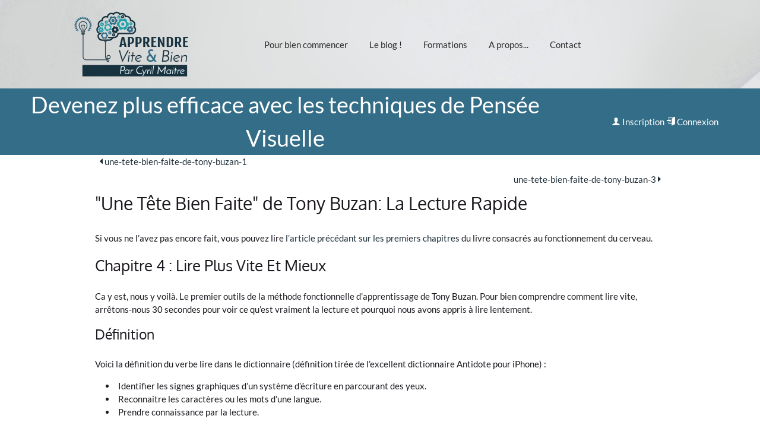

--- FILE ---
content_type: text/html; charset=UTF-8
request_url: https://cyril-maitre.com/p-une_tete_bien_faite_de_tony_buzan_2
body_size: 14524
content:
<!doctype html>
<html xmlns:og="http://ogp.me/ns#" lang="fr" data-color-scheme="light">
    <head>
        <meta charset="UTF-8">
        <title>"Une Tête Bien Faite" de Tony Buzan: La Lecture Rapide</title>
<meta name="viewport" content="width=device-width, initial-scale=1.0, maximum-scale=1.0, user-scalable=no">
        <meta name="p:domain_verify" content="2ae76642f3663808f429281b14994815"/>
        <meta name="description" content="Si vous ne l’avez pas encore fait, vous pouvez lire l’article précédant sur les premiers chapitres du livre consacrés au fonctionnement du cerveau.Chapitre 4 : Lire Plus Vite Et Mieux Ca y est, nous y voilà. Le premier outils de la méthode fonctionnelle d’apprentissage de Tony Buzan. Pour bien &hellip;"/>
        <meta name="author" content="Cyril MAITRE"/>
        <meta property="og:locale" content="fr_FR"/>
        <meta property="og:site_name" content="Apprendre Vite et Bien"/>
        <meta property="og:description" content="Si vous ne l’avez pas encore fait, vous pouvez lire l’article précédant sur les premiers chapitres du livre consacrés au fonctionnement du cerveau.Chapitre 4 : Lire Plus Vite Et Mieux Ca y est, nous y voilà. Le premier outils de la méthode fonctionnelle d’apprentissage de Tony Buzan. Pour bien &hellip;"/>
        <meta property="article:publisher" content="https://www.facebook.com/Apprendre-Vite-Et-Bien-119965431425415/"/>
        <meta property="article:author" content="Cyril MAITRE"/>
        <meta property="article:published_time" content="2011-09-06T08:00:00+02:00"/>
        <meta property="article:modified_time" content="2015-05-18T17:22:03+02:00"/>
        <meta property="og:updated_time" content="2015-05-18T17:22:03+02:00"/>
        <meta property="og:title" content="'Une Tête Bien Faite' de Tony Buzan: La Lecture Rapide"/>
        <meta property="og:image" content="https://cyril-maitre.com/files/medias/i/s/_9/lecture_rapide1_300x200/lecture_rapide1_300x200_600-600-fill.jpg"/>
        <meta property="og:image:secure_url" content="https://cyril-maitre.com/files/medias/i/s/_9/lecture_rapide1_300x200/lecture_rapide1_300x200_600-600-fill.jpg"/>
        <meta property="og:image:width" content="600"/>
        <meta property="og:image:height" content="600"/>
        <meta property="og:type" content="article"/>
        <meta property="og:url" content="https://cyril-maitre.com/p-une_tete_bien_faite_de_tony_buzan_2"/>
        <meta property="twitter:card" content="summary"/>
        <meta property="twitter:site" content="Apprendre Vite et Bien"/>
        <meta property="twitter:creator" content="@Cyril_Maitre"/>
        <meta property="twitter:title" content="'Une Tête Bien Faite' de Tony Buzan: La Lecture Rapide"/>
        <meta property="twitter:description" content="Si vous ne l’avez pas encore fait, vous pouvez lire l’article précédant sur les premiers chapitres du livre consacrés au fonctionnement du cerveau.Chapitre 4 : Lire Plus Vite Et Mieux Ca y est, nous y voilà. Le premier outils de la méthode fonctionnelle d’apprentissage de Tony Buzan. Pour bien &hellip;"/>
        <meta property="twitter:image" content="https://cyril-maitre.com/files/medias/i/s/_9/lecture_rapide1_300x200/lecture_rapide1_300x200_600-600-fill.jpg"/>
        <link rel="icon" href="//cyril-maitre.com/files/medias/i/s/_c/favicon_3b909/favicon_3b909_64-64-zoom.png" />
        <link rel="alternate" type="application/rss+xml" title="Commentaires de Une Tête Bien Faite de Tony Buzan: La Lecture Rapide" href="https://cyril-maitre.com/rss/p-une_tete_bien_faite_de_tony_buzan_2" />
        <link rel="stylesheet" content-type="utf-8" type="text/css" href="//cyril-maitre.com/styles/2025/styles.css?v=1768210340" id="cssStyles"/>
        <link rel="stylesheet" content-type="utf-8" type="text/css" href="//cyril-maitre.com/lib/css/icons.css?v=1630682204" id="cssIcons"/>
        <link rel="stylesheet" content-type="utf-8" defer type="text/css" href="//cyril-maitre.com/styles/print.css?v=1614958018" media="print" id="cssPrint"/>
        <link rel="stylesheet" content-type="utf-8" defer type="text/css" href="//cyril-maitre.com/lib/jquery/ui-zerudi/jquery-ui-1.12.1.custom.min.css?v=1550074530" id="cssJquery_ui_1_12_1_custom_min"/>
        <link rel="stylesheet" content-type="utf-8" defer type="text/css" href="//cyril-maitre.com/lib/rbe/rbe.css?v=1768562048" media="screen" id="cssRbe"/>
        <link rel="stylesheet" content-type="utf-8" defer type="text/css" href="//cyril-maitre.com/lib/rbe2/rbe2.css?v=1768669104" media="screen" id="cssRbe2"/>

        <script>
          (function(i,s,o,g,r,a,m){i['GoogleAnalyticsObject']=r;i[r]=i[r]||function(){
          (i[r].q=i[r].q||[]).push(arguments)},i[r].l=1*new Date();a=s.createElement(o),
          m=s.getElementsByTagName(o)[0];a.async=1;a.src=g;m.parentNode.insertBefore(a,m)
          })(window,document,'script','//www.google-analytics.com/analytics.js','ga');

          ga('create', 'UA-22119893-5', 'cyril-maitre.com');
          ga('send', 'pageview');
        </script>
            <!-- Global site tag (gtag.js) - Google Analytics -->
        <script async src="https://www.googletagmanager.com/gtag/js?id=UA-22119893-5"></script>
        <script>
          window.dataLayer = window.dataLayer || [];
          function gtag(){dataLayer.push(arguments);}
          gtag("js", new Date());

          gtag("config", "UA-22119893-5");
        </script>
<!-- Google Tag Manager -->
<script>(function(w,d,s,l,i){w[l]=w[l]||[];w[l].push({'gtm.start':new Date().getTime(),event:'gtm.js'});var f=d.getElementsByTagName(s)[0],j=d.createElement(s),dl=l!='dataLayer'?'&l='+l:'';j.async=true;j.src='https://www.googletagmanager.com/gtm.js?id='+i+dl;f.parentNode.insertBefore(j,f);})(window,document,'script','dataLayer','GTM-KBB8LL5X');</script>
<!-- End Google Tag Manager -->

                    <style type="text/css" media="all" id="994fd">
                        :root {
--color-scheme: light;
color-scheme: var(--color-scheme, normal);
--font-title: Montserret;
--font-body: Open Sans;
--color-lightshade: #EBE4E8;
--color-lightaccent: #55A8B1;
--color-primary: #37708D;
--color-darkaccent: #243845;
--color-darkshade: #1C181F;
--variant-lightaccent-lighter10: #67b1b9;
--variant-lightaccent-lighter25: #82bfc6;
--variant-lightaccent-darker20: #428890;
--variant-lightshade-lighter2: #efe9ed;
--variant-lightshade-lighter25: #ffffff;
--variant-lightshade-darker10: #d7c9d1;
--variant-lightshade-darker25: #baa2af;
--variant-primary-lighter25: #458cb0;
--variant-primary-darker20: #2c5a71;
--variant-darkaccent-darker20: #1d2d37;
--variant-darkshade-darker10: #19161c;
--variant-darkshade-lighter10: #1f1a22;
--variant-darkshade-dark: #0e0c0f;
--variant-primary-light: #9bb7c6;
--variant-primary-dark: #1b3846;
--variant-success: #649a7f;
--variant-warning: #c3b187;
--variant-danger: #b98185;
--font-title: Oxygen;
--font-text: Lato;
}
@scope (body) to (#theme-editor) {

                h1:not(:is(.rbe2_bl_headline *)), .rbe2_bl_headline:has(h1) {
--color:#336d87}

                h2:not(:is(.rbe2_bl_headline *)), .rbe2_bl_headline:has(h2) {
--color:#326e87}

                h3:not(:is(.rbe2_bl_headline *)), .rbe2_bl_headline:has(h3) {
--color:#428890}

            
            @font-face{
              font-family: "Oxygen";
              font-style: normal;
              font-weight: 400;
              font-display: swap;
              src: url("lib/rbe2/fonts/Oxygen/Oxygen.woff2") format("woff2");
            }
            

            
            @font-face{
              font-family: "Lato";
              font-style: normal;
              font-weight: 400;
              font-display: swap;
              src: url("lib/rbe2/fonts/Lato/Lato.woff2") format("woff2");
            }
            
}

                    </style>
                        </head>
    <body class="" >
<!-- Google Tag Manager (noscript) -->
    <noscript><iframe src="https://www.googletagmanager.com/ns.html?id=GTM-KBB8LL5X" height="0" width="0" style="display:none;visibility:hidden"></iframe></noscript>
    <!-- End Google Tag Manager (noscript) --><div class="wrapper-cols"><div id="container" class=""><!-- RBE version 2 --><header id="header_b-0-0" class="rbe2_bl rbe2_bl_header_outer" style="--bgcolor:#000000;background-color: #000000" ><div id="header_b-1-0" class="rbe2_bl rbe2_bl_header_inner" style="--bgcolor:#e6e6e8;background-color: #e6e6e8;background-image:url(files/medias/i/o/headerbg.png);background-position:center center;background-repeat:no-repeat;background-size:cover;--color:white;padding-left: calc(0px + 0rem);max-width:100%;justify-content: stretch" ><div id="header_b-2-0" class="rbe2_bl rbe2_bl_group rbe2_gr-cols" style="--gr-cols:3" ><div id="header_b-3-0" class="rbe2_bl rbe2_bl_logo rbe2_gr-colspan" style="--align:center;display: grid;justify-content:stretch;align-items:center;justify-self:stretch;align-self:center;padding-top: calc(0px + 1rem);padding-bottom: calc(0px + 1rem);padding-left: calc(0px + 1rem);--gr-colspan:1" ><div class="h1-like">
    <a href="/">
        <picture 
        loading="lazy" width="200" height="200" 
        
        >   <source type="image/webp" srcset="https://cyril-maitre.com/files/medias/i/s/_f/logo_8bc94/logo_8bc94_200-200.png.webp, https://cyril-maitre.com/files/medias/i/s/_f/logo_8bc94/logo_8bc94_400-400.png.webp 2x, https://cyril-maitre.com/files/medias/i/s/_f/logo_8bc94/logo_8bc94_600-600.png.webp 3x, https://cyril-maitre.com/files/medias/i/s/_f/logo_8bc94/logo_8bc94_800-800.png.webp 4x">    <source type="image/png" srcset="https://cyril-maitre.com/files/medias/i/s/_f/logo_8bc94/logo_8bc94_200-200.png, https://cyril-maitre.com/files/medias/i/s/_f/logo_8bc94/logo_8bc94_400-400.png 2x, https://cyril-maitre.com/files/medias/i/s/_f/logo_8bc94/logo_8bc94_600-600.png 3x, https://cyril-maitre.com/files/medias/i/s/_f/logo_8bc94/logo_8bc94_800-800.png 4x">   <img loading="lazy" class="" src="https://cyril-maitre.com/files/medias/i/s/_f/logo_8bc94/logo_8bc94_200-200.png"  srcset="https://cyril-maitre.com/files/medias/i/s/_f/logo_8bc94/logo_8bc94_400-400.png 2x, https://cyril-maitre.com/files/medias/i/s/_f/logo_8bc94/logo_8bc94_600-600.png 3x, https://cyril-maitre.com/files/medias/i/s/_f/logo_8bc94/logo_8bc94_800-800.png 4x"/></picture>
    </a>
    </div></div><div id="header_b-3-1" class="rbe2_bl rbe2_bl_menu rbe2_gr-colspan" style="--align:left;--bgcolor:transparent;background-color: transparent;display: grid;justify-content:start;align-items:center;justify-self:start;align-self:center;--color:#2c2c2c;--gr-colspan:2;--lastBgColor:#e6e6e8" ><nav class="navigation navigation-horizontal" role="navigation"><label for="drop-top" class="toggleMenu">Menu</label><input type="checkbox" id="drop-top" /><ul class="">
<li class="mi ">
        <a href="https://cyril-maitre.com/p-pour_bien_commencer" title="Pour bien commencer ;-)"             class="" >
Pour&nbsp;bien&nbsp;commencer
        </a>
    </li><li class="mi ">
        <a href="https://cyril-maitre.com/c-Le_blog" title="Le blog !"             class="" >
Le&nbsp;blog&nbsp;!
        </a>
    </li><li class="mi ">
<label for="drop-Formations-2" class="toggleMenu">Formations+</label>        <a href="#" title="Formations"             class="" >
Formations
        </a>
<input type="checkbox" id="drop-Formations-2" /><ul class="submenu">
<li class="smi ">
        <a href="https://cyril-maitre.com/p-Les_formations_pour_vous_particuliers" title="Les formations pour vous, particuliers"             class="" >
Pour&nbsp;les&nbsp;particuliers
        </a>
    </li></ul>    </li><li class="mi ">
        <a href="https://cyril-maitre.com/p-A_propos" title="A propos..."             class="" >
A&nbsp;propos...
        </a>
    </li><li class="mi ">
        <a href="https://cyril-maitre.com/p-contact" title="Contact"             class="" >
Contact
        </a>
    </li></ul></nav><style>
    #header_b-3-1 li a:hover{
      --bgcolor:#336d87;
background-color: #336d87;
--color:#ebebeb
    }
    </style><style>
    #header_b-3-1 li.current a{
      border-top-width:1px;
border-top-style:solid;
border-top-color:#336d87;
border-bottom-width:1px;
border-bottom-style:solid;
border-bottom-color:#336d87
    }
    </style><style>
    #header_b-3-1 li a{
      --fontsize:1rem;
padding-top: calc(0px + 1rem);
padding-bottom: calc(0px + 1rem)
    }
    </style></div></div><div id="header_b-2-1" class="rbe2_bl rbe2_bl_group rbe2_gr-cols" style="--bgcolor:#336d87;background-color: #336d87;--gr-cols:4" ><div id="header_b-3-0" class="rbe2_bl rbe2_bl_baseline rbe2_gr-colspan" style="--align:center;display: grid;justify-content:stretch;align-items:center;justify-self:stretch;align-self:center;--color:#ffffff;--fontsize:2.5rem;--gr-colspan:3" ><div class="baseline">Devenez plus efficace avec les techniques de Pensée Visuelle
</div></div><div id="header_b-3-1" class="rbe2_bl rbe2_bl_loginmenu rbe2_gr-colspan" style="--align:center;display: grid;justify-content:stretch;align-items:center;justify-self:stretch;align-self:center;--color:#ffffff;--gr-colspan:1" ><div class="loginMenu "><div class="login">
                    <a href="inscription_rapide.html" class="te-options" data-path="..item" ><i class="icon-user"></i> Inscription</a> 
            <a href="connexion.html" class="te-options" data-path="..item" ><i class="icon-enter"></i> Connexion</a></div>
        </div></div></div></div></header><!-- RBE version 2 --><div id="content_b-0-1" class="rbe2_bl rbe2_bl_content_outer maincontent" role="main"><div id="content_b-1-0" class="rbe2_bl rbe2_bl_content_inner" style="--bgcolor:#FFFFFF;background-color: #FFFFFF;--content_innerMaxW:960px;max-width:960px" ><p class="txtleft post-navigation small-hidden">
            <a href="p-une_tete_bien_faite_de_tony_buzan_1" class="post-previous">
        <i class="icon-caret-left"></i> une-tete-bien-faite-de-tony-buzan-1
        </a>
        </p><p class="txtright post-navigation small-hidden">
            <a href="p-une_tete_bien_faite_de_tony_buzan_3" class="post-next">
        une-tete-bien-faite-de-tony-buzan-3 <i class="icon-caret-right"></i> 
        </a>
        </p>
            <article class="post clearfix " id="p1493">
        
            <h1 class="entry-title"><a href="p-une_tete_bien_faite_de_tony_buzan_2">"Une Tête Bien Faite" de Tony Buzan: La Lecture Rapide</a></h1>
            <div class="post-content">
        <div class="rbe_bl rbe_text " >
<div class="" style="">Si vous ne l’avez pas encore fait, vous pouvez lire <a href="https://cyril-maitre.com/p-une_tete_bien_faite_de_tony_buzan_1">l’article précédant sur les premiers chapitres</a> du livre consacrés au fonctionnement du cerveau.</div>
</div><div class="rbe_bl rbe_headline " >
<h2 id="Chapitre_4_Lire_Plus_Vite_Et_M">Chapitre 4 : Lire Plus Vite Et Mieux </h2>
</div><div class="rbe_bl rbe_text " >
<div class="" style="">Ca y est, nous y voilà. Le premier outils de la méthode fonctionnelle d’apprentissage de Tony Buzan. Pour bien comprendre comment lire vite, arrêtons-nous 30 secondes pour voir ce qu’est vraiment la lecture et pourquoi nous avons appris à lire lentement. </div>
</div><div class="rbe_bl rbe_headline " >
<h3 id="Definition">Définition </h3>
</div><div class="rbe_bl rbe_text " >
<div class="" style="">Voici la définition du verbe lire dans le dictionnaire (définition tirée de l’excellent dictionnaire Antidote pour iPhone) : </div>
</div><div class="rbe_bl rbe_list " >
<ul class="rbe_list_disc"><li>Identifier les signes graphiques d’un système d’écriture en parcourant des yeux.</li><li>Reconnaitre les caractères ou les mots d’une langue. </li><li>Prendre connaissance par la lecture. </li></ul>
</div><div class="rbe_bl rbe_text " >
<div class="" style="">C’est une première définition générale. Mais pour aller plus loin, Tony Buzan nous propose une définition en 5 étapes : </div>
</div><div class="rbe_bl rbe_image rbe_align rbe_align_center rbe_float rbe_float_right" >
<figure style="max-width: 400px;"><picture loading="lazy" class=" " style="width:400px;height:auto;">   <source loading="lazy" type="image/webp" srcset="https://cyril-maitre.com/files/medias/i/s/_9/lecture_rapide1_300x200/lecture_rapide1_300x200_400-0.jpg.webp">    <source loading="lazy" type="image/jpeg" srcset="https://cyril-maitre.com/files/medias/i/s/_9/lecture_rapide1_300x200/lecture_rapide1_300x200_400-0.jpg">   <img loading="lazy" src="https://cyril-maitre.com/files/medias/i/s/_9/lecture_rapide1_300x200/lecture_rapide1_300x200_400-0.jpg" width="400"  alt="La lecture: un processus en 5 étapes" class=" "/></picture><figcaption class="rbe_figcaption"><div class="rbe_legend">La lecture: un processus en 5 étapes</div></figcaption></figure>
</div><div class="rbe_bl rbe_list " >
<ol style="list-style-type:decimal;" class="rbe_list_decimal"><li>L’<b>identification</b> : c’est reconnaitre les symboles.</li><li>La <b>perception sensorielle </b>: comprend la perception des lettres par l’œil et la transmission de cette image au cerveau. </li><li><b>Intégration des connaissances</b> : compréhension du sens des mots et mise en relation avec ce qui est déjà connu. </li><li><b>Intégration dans référence</b> : il s’agit de la réaction du lecteur à ce qu’il lit. Cette réaction est consciente ou inconsciente et comprend l’analyse, la critique, l’évaluation, la sélection voir le rejet des informations lues. </li><li><b>L’ ancrage</b> : c’est la mémorisation de cette nouvelle information dans la base de connaissance du cerveau. </li></ol>
</div><div class="rbe_bl rbe_text " >
<div class="" style="">A partir de là, on peut se demander pourquoi lit on lentement. <div>Est-ce naturel ? </div><div>Il y a deux réponses à ces questions.
La première cause est à imputer à notre manque de connaissance du f<b>onctionnement de l’œil et du cerveau.</b> </div><div>Et deuxièmement, <b>les méthodes classiques d’apprentissage brident la vitesse de lecture</b>.</div></div>
</div><div class="rbe_bl rbe_text " >
<div class="" style="">L’enfant apprend d’abord à déchiffrer les mots grâce à la méthode de lecture globale ou alphabétique. Ensuite on lui demande de lire « dans sa tête » en enlevant le doigt qui lui permettait de parcourir le texte. </div>
</div><div class="rbe_bl rbe_text " >
<div class="" style="">D’après la définition ci-dessus, ces méthodes d’enseignement ne prennent en compte que l’indentification, l’intégration des connaissances et la compréhension. Plus grave encore, elles induisent 2 erreurs fondamentales qui ralentissent la lecture : <b>la subvocalisation</b> et <b>les retours en arrières</b>. </div>
</div><div class="rbe_bl rbe_text " >
<div class="" style="">La subvocalisation, c’est lire « dans votre tête », prononcer les mots avec votre pensée sans émission de son audible. Le débit de paroles vocalisées ou subvocalisées est très nettement inférieur au nombre de mots que l’œil peut percevoir. Supprimer cette voix intérieure pendant la lecture, c’est déjà lire plus vite. </div>
</div><div class="rbe_bl rbe_image rbe_align rbe_align_center rbe_column rbe_column_50" >
<figure style="max-width: 350px;"><picture loading="lazy" class=" " style="width:350px;height:auto;">   <source loading="lazy" type="image/webp" srcset="https://cyril-maitre.com/files/medias/i/o/mouvements_oculaires_lecture.gif">    <source loading="lazy" type="image/gif" srcset="https://cyril-maitre.com/files/medias/i/o/mouvements_oculaires_lecture.gif">   <img loading="lazy" src="https://cyril-maitre.com/files/medias/i/o/mouvements_oculaires_lecture.gif" width="350"  alt="Pendant la lecture l’oeil fait des retours en arrière" class=" "/></picture><figcaption class="rbe_figcaption"><div class="rbe_legend">Pendant la lecture l’oeil fait des retours en arrière</div></figcaption></figure>
</div><div class="rbe_bl rbe_text rbe_column rbe_column_50" >
<div class="" style="">L’œil ne lit pas en balayant. Il fait des bonds successifs sur la ligne, comme s’il prenait une photo panoramique. <div>Pour vous en convaincre, <b>faites le test du cercle</b>. </div><div>Demandez à une personne en face de vous de suivre du regard un cercle imaginaire en face d’elle. </div><div>Vous constaterez que ses yeux ne décrivent pas un cercle mais une série de sauts suivant une trajectoire plus ou moins circulaire. </div></div>
</div><div class="rbe_bl rbe_text " >
<div class="" style="">On pourrait croire que l’œil parcourt chaque ligne en faisant quelques bonds en avant. En fait, il fait régulièrement des retours en arrière pendant la lecture. Cela nuit à la vitesse de lecture mais aussi à la compréhension du texte. </div>
</div><div class="rbe_bl rbe_headline " >
<h3 id="Les_solutions">Les solutions. </h3>
</div><div class="rbe_bl rbe_text " >
<div class="" style="">Il était vraiment important de faire le point sur les problèmes qui entravent votre lecture. À partir de ce constat, vous allez pouvoir mettre en œuvre des solutions simples mais très efficaces. </div>
</div><div class="rbe_bl rbe_image rbe_align rbe_align_center" >
<figure style="max-width: 300px;"><picture loading="lazy" class=" " style="width:300px;height:auto;">   <source loading="lazy" type="image/webp" srcset="https://cyril-maitre.com/files/medias/i/s/_e/lecture_guide_visuel/lecture_guide_visuel_300-0.jpg.webp">    <source loading="lazy" type="image/jpeg" srcset="https://cyril-maitre.com/files/medias/i/s/_e/lecture_guide_visuel/lecture_guide_visuel_300-0.jpg">   <img loading="lazy" src="https://cyril-maitre.com/files/medias/i/s/_e/lecture_guide_visuel/lecture_guide_visuel_300-0.jpg" width="300"  alt="Utilisez un guide visuel pour lire plus vite" class=" "/></picture><figcaption class="rbe_figcaption"><div class="rbe_legend">Utilisez un guide visuel pour lire plus vite</div></figcaption></figure>
</div><div class="rbe_bl rbe_list " >
<ul class="rbe_list_disc"><li>Premièrement, utilisez <b>un guide visuel</b>. Revenez à votre réflexe naturel de lire avec votre doigt. Non pas en parcourant les lignes de façon continue mais en lui faisant parcourir des bonds successifs. Vous supprimerez ainsi les retours intempestifs en arrière.</li><li>Ensuite ne lisez pas mot à mot mais efforcer-vous de <b>lire par groupes de mots</b>. À chaque saut de votre guide visuel, votre œil photographiera un groupe de mot. </li><li>Enfin, <b>supprimez définitivement la subvocalisation</b>. Arrêtez de lire dans votre tête et au contraire, lisez silencieusement. Cela demande plus ou moins d’entrainement selon les personnes. Mais à raison d’une demi-heure de lecture par jour, vous l’aurez totalement supprimée dans une semaine. </li></ul>
</div><div class="rbe_bl rbe_headline rbe_column rbe_column_50" >
<h2 id="Pour_en_savoir_plus_suivez_la_">Pour en savoir plus, suivez la formation gratuite en vidéo sur la lecture rapide en remplissant le formulaire:</h2>
</div><div class="rbe_bl rbe_signup rbe_column rbe_column_50" >
<div class="card subscribe">
    <div class="subscribe-direct">
                        <h3 class="mb1">Nouveau compte</h3>
                <form method="post" action="actions/member.actions.php" class="">
                <div class="pts pls prs">
                <!--<label for="forFirstname">Prénom<span class="mandatory">*</span></label>-->
        <input type="text" id="forFirstname" name="firstname" required value="" size="30" placeholder="Votre prénom"/>
        </div>
                
        <div class="pts pls prs">        <!--<label for="forEmail">Email<span class="mandatory">*</span></label>-->
        <input type="email" id="forEmail" name="email" required value="" size="30" placeholder="Votre email" />
        </div>


                <div class="pas">
            <span class="tobor">
                <input type="text" name="tobor" value="mouton electrique" title="Si vous êtes un robot, modifier ce champ" autocomplete="off"/>
                <input type="text" name="tobor2" value="" title="Si vous êtes un robot, remplissez ce champ" autocomplete="off"/>
            </span>
            <input type="hidden" name="id_product" value="0"/>
            <input type="hidden" name="id_group" value="76"/>
                        <input type="hidden" name="id_marketing_sequence" value=""/>
            <input type="hidden" name="redirect_to" value="" />
            <input type="hidden" name="rediractiv" value="" />
            <button type="submit" class="pas bigger cta " style="" name="newMember" value="1">
                                Je m'inscris            </button>
        </div>
        <p class="txtright smaller"><a href="politique_confidentialite.html" class="externalLink" title="Nous vous expliquons en toute transparence ce que nous faisons de vos données"><i class="icon-info"></i> Consulter notre politique de confidentialité</a></p>        </form>
    </div>
    
    </div>
    
    <p class="txtcenter">
    Vous pouvez également <a href="connexion.html">vous connecter</a>,<br/>
    si vous possédez déjà un compte    </p>
</div><div class="rbe_bl rbe_headline " >
<h3 id="Note_personnelle">Note personnelle : </h3>
</div><div class="rbe_bl rbe_text " >
<div class="" style="">Si vous savez le faire, utilisez votre <b>regard périphérique</b> pendant la lecture. Ce mode de vision calme le mental (très bien pour éviter la subvocalisation) et permet d’élargir les groupes de mots lus à chaque saut du guide visuel. </div>
</div><div class="rbe_bl rbe_text " >
<div class="" style="">Grâce à ces conseils et à un peu d’entrainement, vous êtes assuré de doubler votre vitesse de lecture très vite. Une heure ou deux de pratique devrait suffire. <div>Vous remarquerez aussi que l’œil se fatigue moins en supprimant les retours en arrière et que vous serez porté par le rythme. <br></div></div>
</div><div class="rbe_bl rbe_headline " >
<h3 id="Perfectionnement">Perfectionnement. </h3>
</div><div class="rbe_bl rbe_list " >
<ul class="rbe_list_disc"><li>Après avoir maitrisé les techniques ci-dessus, vous pourrez essayer les quelques astuces de Tony Buzan pour vous perfectionner et devenir un « lecteur d’élite ».</li><li>Lisez plusieurs lignes à la fois en élargissant votre champ visuel. </li><li>Utilisez un métronome pour garder le rythme. </li><li>Essayer la lecture hyper rapide pendant quelques minutes. Puis relisez à un rythme plus lent mais au-delà de votre rythme de lecture habituel. </li><li>Renforcez votre motivation en morcelant votre progression. Donnez-vous comme objectif d’augmenter votre vitesse de lecture de 20 mots par minutes lors de votre prochaine session d’entrainement par exemple. </li></ul>
</div><div class="rbe_bl rbe_headline " >
<h2 id="Votre_programme_d_une_semaine_">Votre programme d’une semaine pour lire plus vite. </h2>
</div><div class="rbe_bl rbe_text " >
<div class="" style=""><b>Calculez votre vitesse moyenne de lecture. </b></div>
</div><div class="rbe_bl rbe_list " >
<ul class="rbe_list_disc"><li>Prenez un texte et lisez le pendant 1 min, chrono en main.</li><li>Comptez ensuite le nombre de mots des 10 premières lignes. </li><li>Divisez ce nombre par 10 pour obtenir le nombre de mots moyens par ligne. </li><li>Multipliez ce nombre par le nombre de ligne que vous avez lu en une minute. </li><li>Voilà, vous avez votre vitesse moyenne de lecture. Calculez cette vitesse chaque jour la première semaine et conservez ces résultats pour voir votre progression. </li></ul>
</div><div class="rbe_bl rbe_text " >
<div class="" style=""><b>Utilisez un guide visuel. Vous avez le choix : doigt, stylo, marque-pages, etc… </b></div>
</div><div class="rbe_bl rbe_text " >
<div class="" style=""><b>Lisez en photographiant silencieusement les mots. Entrainez-vous à supprimer la subvocalisation. </b></div>
</div><div class="rbe_bl rbe_text " >
<div class="" style=""><b>Lisez par groupe de mots. Au fil des jours ne faites plus que 2 ou 3 sauts par ligne. </b></div>
</div><div class="rbe_bl rbe_text " >
<div class="" style="">Dans le prochain chapitre, vous découvrirez Les mécanismes de la mémoire: tout ce que l’on ne vous a jamais appris à l’école pour mémoriser facilement et sans effort … tout en s’amusant. </div>
</div><div class="rbe_bl rbe_text " >
<div class="" style="">Si cet article vous a intéressé.
Si vous avez rencontrez des difficultés dans la  pratique de la lecture rapide. <div>Si votre vitesse de lecture a fait un bond en avant…. </div><div>Partager vos impressions en laissant un commentaire ci-dessous. Merci d’avance.</div></div>
</div><div class="rbe_bl rbe_headline rbe_column rbe_column_50" >
<h2 id="Pour_en_savoir_plus_suivez_la_">Pour en savoir plus, suivez la formation gratuite en vidéo sur la lecture rapide en remplissant le formulaire:</h2>
</div><div class="rbe_bl rbe_signup rbe_column rbe_column_50" >
<div class="card subscribe">
    <div class="subscribe-direct">
                        <h3 class="mb1">Nouveau compte</h3>
                <form method="post" action="actions/member.actions.php" class="">
                <div class="pts pls prs">
                <!--<label for="forFirstname">Prénom<span class="mandatory">*</span></label>-->
        <input type="text" id="forFirstname" name="firstname" required value="" size="30" placeholder="Votre prénom"/>
        </div>
                
        <div class="pts pls prs">        <!--<label for="forEmail">Email<span class="mandatory">*</span></label>-->
        <input type="email" id="forEmail" name="email" required value="" size="30" placeholder="Votre email" />
        </div>


                <div class="pas">
            <span class="tobor">
                <input type="text" name="tobor" value="mouton electrique" title="Si vous êtes un robot, modifier ce champ" autocomplete="off"/>
                <input type="text" name="tobor2" value="" title="Si vous êtes un robot, remplissez ce champ" autocomplete="off"/>
            </span>
            <input type="hidden" name="id_product" value="0"/>
            <input type="hidden" name="id_group" value="76"/>
                        <input type="hidden" name="id_marketing_sequence" value=""/>
            <input type="hidden" name="redirect_to" value="" />
            <input type="hidden" name="rediractiv" value="" />
            <button type="submit" class="pas bigger cta " style="" name="newMember" value="1">
                                Je m'inscris            </button>
        </div>
        <p class="txtright smaller"><a href="politique_confidentialite.html" class="externalLink" title="Nous vous expliquons en toute transparence ce que nous faisons de vos données"><i class="icon-info"></i> Consulter notre politique de confidentialité</a></p>        </form>
    </div>
    
    </div>
    
    <p class="txtcenter">
    Vous pouvez également <a href="connexion.html">vous connecter</a>,<br/>
    si vous possédez déjà un compte    </p>
</div>
        </div>  <div class="share txtright">
        
<a class="button_twitter shareicon" target="_blank" href="https://twitter.com/share?text=%22Une+T%C3%AAte+Bien+Faite%22+de+Tony+Buzan%3A+La+Lecture+Rapide&amp;url=https%3A%2F%2Fcyril-maitre.com%2Fp-une_tete_bien_faite_de_tony_buzan_2" title="Partager via Twitter"><span>Twitter</span></a>
<a class="button_facebook shareicon" target="_blank" href="https://www.facebook.com/sharer.php?u=https%3A%2F%2Fcyril-maitre.com%2Fp-une_tete_bien_faite_de_tony_buzan_2" title="Partager via Facebook"><span>Facebook</span></a>
<a class="button_linkedin shareicon" target="_blank" href="https://www.linkedin.com/shareArticle?mini=true&url=https%3A%2F%2Fcyril-maitre.com%2Fp-une_tete_bien_faite_de_tony_buzan_2&title=%22Une+T%C3%AAte+Bien+Faite%22+de+Tony+Buzan%3A+La+Lecture+Rapide&source=cyril-maitre.com&summary=%22Une+T%C3%AAte+Bien+Faite%22+de+Tony+Buzan%3A+La+Lecture+Rapide+%3A+https%3A%2F%2Fcyril-maitre.com%2Fp-une_tete_bien_faite_de_tony_buzan_2" title="Partager via LinkedIn"><span>LinkedIn</span></a>
<a class="button_email shareicon" target="_blank" href="mailto:contact@cyril-maitre.com?subject=Voici une page web que j'ai aimée ! - cyril-maitre.com&amp;body=https://cyril-maitre.com/p-une_tete_bien_faite_de_tony_buzan_2" title="Partager par Email"><span>Email</span></a>
</div><footer class="post-meta"><div class="grid-3-2-small-1"><div class="txtleft"><a class="left inbl w50p mrs" href="profil-de-Cyril-mid-23.html" title="Voir son profil"><img src="[data-uri]" class="mrs" width="50" alt="Avatar de Cyril"/></a>Publié  le mardi 6 septembre 2011 à 08h00 par <a href="profil-de-Cyril-mid-23.html">Cyril</a><br/>    dans la catégorie <a href="c-Le_blog">Le blog !</a></div><div class="txtright"><a href="p-une_tete_bien_faite_de_tony_buzan_2#comments" class="comments-count">1 commentaire</a></div></div></footer>
        </article>
        
          
        <script type="application/ld+json">
        {
          "@context": "https://schema.org",
          "@type": "BreadcrumbList",
          "itemListElement": [{
                "@type": "ListItem",
                "position": 1,
                "name": "Apprendre Vite et Bien",
                "item": "https://cyril-maitre.com/"
              },{
            "@type": "ListItem",
            "position": 2,
            "name": "\"Une Tête Bien Faite\" de Tony Buzan: La Lecture Rapide",
            "item": "https://cyril-maitre.com/p-une_tete_bien_faite_de_tony_buzan_2"
          }]
        }
        </script>
        <script type="application/ld+json">
{
    "@context": "http://schema.org",
    "@type": "NewsArticle",
    "mainEntityOfPage": {
        "@type": "WebPage",
        "@id": "https://cyril-maitre.com/p-une_tete_bien_faite_de_tony_buzan_2"
    },
    "headline": "\"Une Tête Bien Faite\" de Tony Buzan: La Lecture Rapide",
    "image": {
        "@type": "ImageObject",
        "url": "https://cyril-maitre.com/files/medias/i/s/_9/lecture_rapide1_300x200/lecture_rapide1_300x200_1000-1000.jpg",
        "width": 1000
    },"datePublished": "2011-09-06T08:00:00+02:00","dateModified": "2015-05-18T17:22:03+02:00", "author": {
        "@type": "Person",
        "url": "profil-de-Cyril-mid-23.html",
        "name": "Cyril"
    },
    "publisher": {
        "@type": "Organization",
        "name": "Apprendre Vite et Bien",
        "logo": {
            "@type": "ImageObject",
            "url": "https://cyril-maitre.com/files/medias/i/s/_c/favicon_3b909/favicon_3b909_64-64-zoom.png",
            "width": 64,
            "height": 64
        }
    },
    "description": "Si vous ne l’avez pas encore fait, vous pouvez lire l’article précédant sur les premiers chapitres du livre consacrés au fonctionnement du cerveau.Chapitre 4 : Lire Plus Vite Et Mieux Ca y est, nous y voilà. Le premier outils de la méthode fonctionnelle d’apprentissage de Tony Buzan. Pour bien &hellip;"
}
</script>
        <div id="comments"><h2>Vos réactions (1)</h2><div class="comment " id="c9700"><div class="comment-block showhover card  "><a href="profil-de-Gaoussou-mid-113424.html" title="Voir le profil de Gaoussou ."><img src="[data-uri]" class="left w50p"/></a><div class="comment-content"><p>C'est tres genial! comment peut on avoir le livre en question SVP ?</p></div><div class=" grid-3-small-1 mts">
           <div class="comment-infos col small dimmed">par <strong class="comment_author">
<a href="profil-de-Gaoussou-mid-113424.html">Gaoussou .</a>
                </strong>, 
            <em class="date">il y a 6 ans</em>
            </div><div></div><div class="small txtright">            
            <button class="comment-doreply invisible secbutton pa0" data-object="content_page_comment" data-id_reply="9700"><i class="icon-forward"></i> Répondre</button></div>
        </div>
            </div></div></div><p class="warning">Vous devez être inscrit et connecté pour pouvoir commenter !</p><p class="txtright">
                                        <a href="https://cyril-maitre.com/rss/p-une_tete_bien_faite_de_tony_buzan_2" title="Flux RSS des commentaires"><i class="icon-rss-square orange"></i> Flux RSS des commentaires</a>
                                        </p><p class="txtleft post-navigation small-hidden">
            <a href="p-une_tete_bien_faite_de_tony_buzan_1" class="post-previous">
        <i class="icon-caret-left"></i> une-tete-bien-faite-de-tony-buzan-1
        </a>
        </p><p class="txtright post-navigation small-hidden">
            <a href="p-une_tete_bien_faite_de_tony_buzan_3" class="post-next">
        une-tete-bien-faite-de-tony-buzan-3 <i class="icon-caret-right"></i> 
        </a>
        </p></div></div><!-- RBE version 2 --><footer id="footer_b-0-2" class="rbe2_bl rbe2_bl_footer_outer"><div id="footer_b-1-0" class="rbe2_bl rbe2_bl_footer_inner" style="--bgcolor:#326e87;background-color: #326e87;background-image:linear-gradient(0deg, #326e87 0%);background-position:center center;background-repeat:no-repeat;background-size:100%;--color:white;padding-top: calc(0px + 1rem);padding-bottom: calc(0px + 1rem);padding-left: calc(0px + 1rem);padding-right: calc(0px + 1rem);max-width:960px;;justify-content: stretch;" ><div id="footer_b-2-0" class="rbe2_bl rbe2_bl_group rbe2_gr-cols" style="--gr-cols:3" ><div id="footer_b-3-0" class="rbe2_bl rbe2_bl_menu" style="--bgcolor:transparent;background-color: transparent;--font:Lato;padding-top: calc(0px + 2rem);padding-bottom: calc(0px + 2rem);padding-left: calc(0px + 1rem);padding-right: calc(0px + 2rem);--lastBgColor:#326e87" ><nav class="navigation navigation-vertical" role="navigation"><label for="drop-footer" class="toggleMenu">Menu</label><input type="checkbox" id="drop-footer" /><ul class="">
<li class="mi ">
        <a href="https://cyril-maitre.com/p-FAQ" title="FAQ"             class="" >
FAQ
        </a>
    </li><li class="mi ">
        <a href="https://cyril-maitre.com/p-A_propos" title="A propos..."             class="" >
A&nbsp;propos...
        </a>
    </li><li class="mi ">
        <a href="https://cyril-maitre.com/p-Formations_en_salle" title="Formations en salle"             class="" >
Formations&nbsp;en&nbsp;salle
        </a>
    </li><li class="mi ">
        <a href="https://cyril-maitre.com/p-CGV" title="CGV"             class="" >
CGV
        </a>
    </li><li class="mi ">
        <a href="https://cyril-maitre.com/p-contact" title="Contact"             class="" >
Contact
        </a>
    </li></ul></nav><style>
            
            @font-face{
              font-family: "Lato";
              font-style: normal;
              font-weight: 400;
              font-display: swap;
              src: url("lib/rbe2/fonts/Lato/Lato.woff2") format("woff2");
            }
            </style><style>
    #footer_b-3-0 li a{
      --color:#ebebeb;
--font:Oxygen
    }
    </style><style>
    #footer_b-3-0 li a:hover{
      --color:#183340;
--font:Oxygen
    }
    </style><style>
    #footer_b-3-0 li.current a{
      --color:#ebebeb;
--font:Oxygen
    }
    </style></div><div id="footer_b-3-1" class="rbe2_bl rbe2_bl_address" style="--align:center;display: grid;justify-content:stretch;align-items:center;justify-self:stretch;align-self:center;--font:Lato" ><div id="hcard-Odysseia_Cyril_MAITRE" class="vcard">  <strong><span class="fn">Odysseia - Cyril MAITRE</span> − <span class="org"> </span></strong>  <div class="addr">
            <span class="street-address">10, Le Grand Pay</span> − 
            <span class="postal-code">85190</span> 
            <span class="locality">Beaulieu Sous La Roche</span>
        </div>  <div>
            <span class="tel">06 62 90 48 20</span> ⋅ 
            <a href="mailto:contact@cyril-maitre.com" class="email">contact@cyril-maitre.com</a>
        </div></div><style>
            
            @font-face{
              font-family: "Lato";
              font-style: normal;
              font-weight: 400;
              font-display: swap;
              src: url("lib/rbe2/fonts/Lato/Lato.woff2") format("woff2");
            }
            </style></div><div id="footer_b-3-2" class="rbe2_bl rbe2_bl_social" style="--align:right;display: grid;justify-content:end;align-items:center;justify-self:end;align-self:center" ><div class="socials socials-nofill"><a href="https://www.facebook.com/Apprendre-Vite-Et-Bien-119965431425415/" title="facebook" class="facebook">
                    <i class="icon-facebook"  style="font-size: 24px;" ></i>
                    <span>facebook</span>
                </a> <a href="https://twitter.com/Cyril_Maitre" title="twitter" class="twitter">
                    <i class="icon-twitter"  style="font-size: 24px;" ></i>
                    <span>twitter</span>
                </a> <a href="https://plus.google.com/u/0/110387538001186986471/" title="googleplus" class="googleplus">
                    <i class="icon-googleplus"  style="font-size: 24px;" ></i>
                    <span>googleplus</span>
                </a> <a href="https://www.youtube.com/user/ApprendreViteEtBien" title="youtube" class="youtube">
                    <i class="icon-youtube"  style="font-size: 24px;" ></i>
                    <span>youtube</span>
                </a> <a href="https://fr.linkedin.com/pub/cyril-maitre/21/4/576" title="linkedin" class="linkedin">
                    <i class="icon-linkedin"  style="font-size: 24px;" ></i>
                    <span>linkedin</span>
                </a> <a href="http://fr.viadeo.com/fr/profile/cyril.maitre3" title="viadeo" class="viadeo">
                    <i class="icon-viadeo"  style="font-size: 24px;" ></i>
                    <span>viadeo</span>
                </a> </div></div></div></div></footer><style>
            
            @font-face{
              font-family: "Lato";
              font-style: normal;
              font-weight: 400;
              font-display: swap;
              src: url("lib/rbe2/fonts/Lato/Lato.woff2") format("woff2");
            }
            </style><style>
            
            @font-face{
              font-family: "Oxygen";
              font-style: normal;
              font-weight: 400;
              font-display: swap;
              src: url("lib/rbe2/fonts/Oxygen/Oxygen.woff2") format("woff2");
            }
            </style><div><div class="powered_by">
                <a href="//zerudi.com" title="Zerudi : Plateforme de formation"><img src="images/logo_16.png" alt="Logo Zerudi" width="16" height="16"/> Zerudi.com</a>
            </div></div><div><div class="trackers"><span title="En visitant cette page, vous êtes profilé avec les services suivants">Profilage</span> : <img src="images/ga.png" alt="google_analytics" title="google_analytics" height="16"/></div></div></div></div><!-- .wrapper-cols -->        <script id="script-jquery-3" type="text/javascript" src="https://cyril-maitre.com/lib/jquery/jquery-3.3.1.min.js?v=1550074518" defer ></script>
        <script id="script-app" type="text/javascript" src="https://cyril-maitre.com/js/app.js?v=1767805992" defer ></script>
        <script id="script-rbe_view" type="text/javascript" src="https://cyril-maitre.com/lib/rbe2/rbe_view.js?v=1765212362" defer ></script>
        <script id="script-jquery.cookie" type="text/javascript" src="https://cyril-maitre.com/lib/jquery/cookie/jquery.cookie.js?v=1550074528" defer ></script>
        <script id="script-jquery-ui-1" type="text/javascript" src="https://cyril-maitre.com/lib/jquery/jquery-ui-1.12.1.custom.min.js?v=1550074513" defer ></script>
<script type="text/javascript" >
                
                    var scripts = scripts||{};
                    var domLoaded = false;
                    var documentLoaded = false;
                    var debugLoader = false;
                    
                    let initFailed = 0;
                    const maxAttempts = 5;
                    let initTimer = null;

                    let initWhenReady = function(requires, cb){
                        if(debugLoader) console.debug("initWhenReady attempt n°"+(initFailed+1));
                        let requirementLoaded = true;
                        for(let i = 0; i<requires.length; i++){
                            if(!domLoaded || !scripts[requires[i]]){
                                requirementLoaded = false;
                                break;
                            }
                        }
                        if(debugLoader) console.debug("loaded: ",scripts);
                        if(requirementLoaded){                    
                            clearTimeout(initTimer);
                            if(debugLoader) console.debug("requirements ok : "+initFailed+" retries ("+requires.join(", ")+")");
                            cb();
                        }else {

                            if(initFailed<(maxAttempts-1)){
                                initFailed++;
                                initTimer = setTimeout(function(){
                                    initWhenReady(requires, cb);
                                }, 200);
                            }else {
                                console.error("initialisation error : "+requires.filter(function(o){return !scripts[o]}).join(", "));
                            }
                        }
                    }


                    function init(){  
                        
                        if(debugLoader) console.debug("init started");
                        
        AI_CREDIT_TAG = "<span class=\"ai_credits\" title=\"Coût en crédits IA\">1 <?xml version=\"1.0\" encoding=\"utf-8\"?><svg xmlns=\"http://www.w3.org/2000/svg\" width=\"24px\" height=\"24px\" viewBox=\"0 0 21 21\"><g fill=\"none\" fill-rule=\"evenodd\" stroke=\"currentColor\" stroke-linecap=\"round\" stroke-linejoin=\"round\" transform=\"translate(3 6)\"><path d=\"m.5 3.5c0-1.29949353 3.13400675-3 7-3 3.8659932 0 7 1.70050647 7 3v3c0 1.29949353-3.1340068 3-7 3-3.86599325 0-7-1.70050647-7-3 0-.64128315 0-2.35871685 0-3z\"/><path d=\"m7.5 6.48363266c3.8659932 0 7-1.60524012 7-2.985952 0-1.38071187-3.1340068-2.99768066-7-2.99768066-3.86599325 0-7 1.61696879-7 2.99768066 0 1.38071188 3.13400675 2.985952 7 2.985952z\"/></g></svg></span>";
        AI_CREDIT_TAG_REPHRASE = "<span class=\"ai_credits\" title=\"Coût en crédits IA\">1 <?xml version=\"1.0\" encoding=\"utf-8\"?><svg xmlns=\"http://www.w3.org/2000/svg\" width=\"24px\" height=\"24px\" viewBox=\"0 0 21 21\"><g fill=\"none\" fill-rule=\"evenodd\" stroke=\"currentColor\" stroke-linecap=\"round\" stroke-linejoin=\"round\" transform=\"translate(3 6)\"><path d=\"m.5 3.5c0-1.29949353 3.13400675-3 7-3 3.8659932 0 7 1.70050647 7 3v3c0 1.29949353-3.1340068 3-7 3-3.86599325 0-7-1.70050647-7-3 0-.64128315 0-2.35871685 0-3z\"/><path d=\"m7.5 6.48363266c3.8659932 0 7-1.60524012 7-2.985952 0-1.38071187-3.1340068-2.99768066-7-2.99768066-3.86599325 0-7 1.61696879-7 2.99768066 0 1.38071188 3.13400675 2.985952 7 2.985952z\"/></g></svg></span>";
        AI_CREDIT_TAG_BLOCKADD = "<span class=\"ai_credits\" title=\"Coût en crédits IA\">1 <?xml version=\"1.0\" encoding=\"utf-8\"?><svg xmlns=\"http://www.w3.org/2000/svg\" width=\"24px\" height=\"24px\" viewBox=\"0 0 21 21\"><g fill=\"none\" fill-rule=\"evenodd\" stroke=\"currentColor\" stroke-linecap=\"round\" stroke-linejoin=\"round\" transform=\"translate(3 6)\"><path d=\"m.5 3.5c0-1.29949353 3.13400675-3 7-3 3.8659932 0 7 1.70050647 7 3v3c0 1.29949353-3.1340068 3-7 3-3.86599325 0-7-1.70050647-7-3 0-.64128315 0-2.35871685 0-3z\"/><path d=\"m7.5 6.48363266c3.8659932 0 7-1.60524012 7-2.985952 0-1.38071187-3.1340068-2.99768066-7-2.99768066-3.86599325 0-7 1.61696879-7 2.99768066 0 1.38071188 3.13400675 2.985952 7 2.985952z\"/></g></svg></span>";
        AI_CREDIT_TAG_BLOCKMODIFY = "<span class=\"ai_credits\" title=\"Coût en crédits IA\">1 <?xml version=\"1.0\" encoding=\"utf-8\"?><svg xmlns=\"http://www.w3.org/2000/svg\" width=\"24px\" height=\"24px\" viewBox=\"0 0 21 21\"><g fill=\"none\" fill-rule=\"evenodd\" stroke=\"currentColor\" stroke-linecap=\"round\" stroke-linejoin=\"round\" transform=\"translate(3 6)\"><path d=\"m.5 3.5c0-1.29949353 3.13400675-3 7-3 3.8659932 0 7 1.70050647 7 3v3c0 1.29949353-3.1340068 3-7 3-3.86599325 0-7-1.70050647-7-3 0-.64128315 0-2.35871685 0-3z\"/><path d=\"m7.5 6.48363266c3.8659932 0 7-1.60524012 7-2.985952 0-1.38071187-3.1340068-2.99768066-7-2.99768066-3.86599325 0-7 1.61696879-7 2.99768066 0 1.38071188 3.13400675 2.985952 7 2.985952z\"/></g></svg></span>";
        AI_CREDIT_TAG_BLOCKLANDING = "<span class=\"ai_credits\" title=\"Coût en crédits IA\">2 <?xml version=\"1.0\" encoding=\"utf-8\"?><svg xmlns=\"http://www.w3.org/2000/svg\" width=\"24px\" height=\"24px\" viewBox=\"0 0 21 21\"><g fill=\"none\" fill-rule=\"evenodd\" stroke=\"currentColor\" stroke-linecap=\"round\" stroke-linejoin=\"round\" transform=\"translate(3 6)\"><path d=\"m.5 3.5c0-1.29949353 3.13400675-3 7-3 3.8659932 0 7 1.70050647 7 3v3c0 1.29949353-3.1340068 3-7 3-3.86599325 0-7-1.70050647-7-3 0-.64128315 0-2.35871685 0-3z\"/><path d=\"m7.5 6.48363266c3.8659932 0 7-1.60524012 7-2.985952 0-1.38071187-3.1340068-2.99768066-7-2.99768066-3.86599325 0-7 1.61696879-7 2.99768066 0 1.38071188 3.13400675 2.985952 7 2.985952z\"/></g></svg></span>";
        AI_CREDIT_TAG_BLOCKCHAT = "<span class=\"ai_credits\" title=\"Coût en crédits IA\">2 <?xml version=\"1.0\" encoding=\"utf-8\"?><svg xmlns=\"http://www.w3.org/2000/svg\" width=\"24px\" height=\"24px\" viewBox=\"0 0 21 21\"><g fill=\"none\" fill-rule=\"evenodd\" stroke=\"currentColor\" stroke-linecap=\"round\" stroke-linejoin=\"round\" transform=\"translate(3 6)\"><path d=\"m.5 3.5c0-1.29949353 3.13400675-3 7-3 3.8659932 0 7 1.70050647 7 3v3c0 1.29949353-3.1340068 3-7 3-3.86599325 0-7-1.70050647-7-3 0-.64128315 0-2.35871685 0-3z\"/><path d=\"m7.5 6.48363266c3.8659932 0 7-1.60524012 7-2.985952 0-1.38071187-3.1340068-2.99768066-7-2.99768066-3.86599325 0-7 1.61696879-7 2.99768066 0 1.38071188 3.13400675 2.985952 7 2.985952z\"/></g></svg></span>";
        
                        if(debugLoader) console.debug("loaded scripts", scripts);
                        if(debugLoader) console.debug("init stopped");


                    }
                    function setDomLoaded(){
                        if(debugLoader) console.debug("dom loaded");
                        domLoaded = true;
                    }

                    if (document.readyState !== "loading") {          
                    setDomLoaded();
                    } else {
                    document.addEventListener("DOMContentLoaded", setDomLoaded);
                    }
                    window.addEventListener("load", function () {
                        documentLoaded = true;
                        if(debugLoader) console.debug("document loaded");                    
                        init();
                    });
                document.getElementById("script-jquery-3").addEventListener("load", function () {
                        scripts["jquery-3"] = true;
                        if(debugLoader) console.debug("jquery-3 loaded");
                    });document.getElementById("script-app").addEventListener("load", function () {
                        scripts["app"] = true;
                        if(debugLoader) console.debug("app loaded");
                    });document.getElementById("script-rbe_view").addEventListener("load", function () {
                        scripts["rbe_view"] = true;
                        if(debugLoader) console.debug("rbe_view loaded");
                    });document.getElementById("script-jquery.cookie").addEventListener("load", function () {
                        scripts["jquery.cookie"] = true;
                        if(debugLoader) console.debug("jquery.cookie loaded");
                    });document.getElementById("script-jquery-ui-1").addEventListener("load", function () {
                        scripts["jquery-ui-1"] = true;
                        if(debugLoader) console.debug("jquery-ui-1 loaded");
                    });</script>    </body>
</html>


--- FILE ---
content_type: text/css
request_url: https://cyril-maitre.com/styles/2025/styles.css?v=1768210340
body_size: 139
content:
@import url(reset.css?v=1337);
@import url(dark.css?v=1337);
@import url(atomic.css?v=1337);
@import url(typo.css?v=1337);
@import url(layout.css?v=1337);
@import url(icon.css?v=1337);
@import url(table.css?v=1337);
@import url(tag.css?v=1337);
@import url(nav.css?v=1337);
@import url(form.css?v=1337);
@import url(misc.css?v=1337);
@import url(components.css?v=1337);
@import url(tooltips.css?v=1337);
@import url(responsive.css?v=1337);

--- FILE ---
content_type: text/css
request_url: https://cyril-maitre.com/lib/css/icons.css?v=1630682204
body_size: 1487
content:

.icon-tiktok:before {
  content: "\e90e";
}
.icon-addrow:before {
  content: "\e906";
}
.icon-footer:before {
  content: "\e901";
}
.icon-header:before {
  content: "\e902";
}
.icon-content:before {
  content: "\e903";
}
.icon-viadeo:before {
  content: "\e664";
}
.icon-basket:before {
  content: "\e90d";
}
.icon-newspaper:before {
  content: "\e908";
}
.icon-pencil:before {
  content: "\e661";
}
.icon-droplet:before {
  content: "\e673";
}
.icon-paint-format:before {
  content: "\e674";
}
.icon-bullhorn:before {
  content: "\e655";
}
.icon-podcast:before {
  content: "\e905";
}
.icon-books:before {
  content: "\e648";
}
.icon-file2:before {
  content: "\e630";
}
.icon-copy:before {
  content: "\e63c";
}
.icon-paste:before {
  content: "\e666";
}
.icon-stack:before {
  content: "\e662";
}
.icon-cart:before {
  content: "\e649";
}
.icon-coin:before {
  content: "\e90b";
}
.icon-credit:before {
  content: "\e63d";
}
.icon-support:before {
  content: "\e64a";
}
.icon-location:before {
  content: "\e667";
}
.icon-compass:before {
  content: "\e90c";
}
.icon-map:before {
  content: "\e668";
}
.icon-bell:before {
  content: "\e656";
}
.icon-storage:before {
  content: "\e66a";
}
.icon-undo:before {
  content: "\e641";
}
.icon-redo:before {
  content: "\e642";
}
.icon-forward:before {
  content: "\e63b";
}
.icon-reply:before {
  content: "\e643";
}
.icon-bubble:before {
  content: "\e631";
}
.icon-bubbles:before {
  content: "\e632";
}
.icon-user:before {
  content: "\e633";
}
.icon-users:before {
  content: "\e634";
}
.icon-quotes-left:before {
  content: "\e635";
}
.icon-spinner:before {
  content: "\e636";
}
.icon-search:before {
  content: "\e63e";
}
.icon-lock:before {
  content: "\e63f";
}
.icon-unlocked:before {
  content: "\e640";
}
.icon-settings:before {
  content: "\e90a";
}
.icon-wand:before {
  content: "\e657";
}
.icon-bug:before {
  content: "\e658";
}
.icon-rocket:before {
  content: "\e659";
}
.icon-meter:before {
  content: "\e64b";
}
.icon-fire:before {
  content: "\e64c";
}
.icon-truck:before {
  content: "\e663";
}
.icon-target:before {
  content: "\e64d";
}
.icon-menu2:before {
  content: "\e900";
}
.icon-earth:before {
  content: "\e637";
}
.icon-link:before {
  content: "\e653";
}
.icon-enter:before {
  content: "\e671";
}
.icon-exit:before {
  content: "\e672";
}
.icon-loop:before {
  content: "\e638";
}
.icon-arrow-up-left:before {
  content: "\e66b";
}
.icon-arrow-up2:before {
  content: "\e66c";
}
.icon-arrow-up-right:before {
  content: "\e66d";
}
.icon-arrow-right:before {
  content: "\e624";
}
.icon-arrow-down-right:before {
  content: "\e66e";
}
.icon-arrow-down2:before {
  content: "\e66f";
}
.icon-arrow-down-left:before {
  content: "\e670";
}
.icon-arrow-left:before {
  content: "\e625";
}
.icon-tab:before {
  content: "\e904";
}
.icon-checkbox-checked:before {
  content: "\e644";
}
.icon-checkbox-unchecked:before {
  content: "\e645";
}
.icon-radio-checked:before {
  content: "\e646";
}
.icon-radio-unchecked:before {
  content: "\e647";
}
.icon-crop:before {
  content: "\e669";
}
.icon-insert-template:before {
  content: "\e909";
}
.icon-newtab:before {
  content: "\e639";
}
.icon-googleplus:before {
  content: "\e626";
}
.icon-facebook:before {
  content: "\e629";
}
.icon-instagram:before {
  content: "\e907";
}
.icon-twitter:before {
  content: "\e64e";
}
.icon-vimeo:before {
  content: "\e64f";
}
.icon-flickr:before {
  content: "\e652";
}
.icon-github:before {
  content: "\e650";
}
.icon-tumblr:before {
  content: "\e654";
}
.icon-pinterest:before {
  content: "\e651";
}
.icon-paypal:before {
  content: "\e665";
}
.icon-file-pdf:before {
  content: "\e660";
}
.icon-html5:before {
  content: "\e65a";
}
.icon-chrome:before {
  content: "\e65b";
}
.icon-firefox:before {
  content: "\e65c";
}
.icon-IE:before {
  content: "\e65d";
}
.icon-opera:before {
  content: "\e65e";
}
.icon-safari:before {
  content: "\e65f";
}
.icon-home2:before {
  content: "\e60a";
}
.icon-quill:before {
  content: "\e60c";
}
.icon-folder:before {
  content: "\e62a";
}
.icon-envelope:before {
  content: "\e61a";
}
.icon-clock:before {
  content: "\e61b";
}
.icon-stopwatch:before {
  content: "\e60d";
}
.icon-calendar:before {
  content: "\e60e";
}
.icon-calendar2:before {
  content: "\e60f";
}
.icon-box-add:before {
  content: "\e600";
}
.icon-box-remove:before {
  content: "\e601";
}
.icon-disk:before {
  content: "\e61c";
}
.icon-busy:before {
  content: "\e61d";
}
.icon-lock2:before {
  content: "\e61e";
}
.icon-unlocked2:before {
  content: "\e61f";
}
.icon-cog:before {
  content: "\e610";
}
.icon-gift:before {
  content: "\e620";
}
.icon-lab:before {
  content: "\e621";
}
.icon-remove:before {
  content: "\e611";
}
.icon-signup:before {
  content: "\e622";
}
.icon-menu:before {
  content: "\e602";
}
.icon-tree:before {
  content: "\e604";
}
.icon-attachment:before {
  content: "\e612";
}
.icon-eye:before {
  content: "\e613";
}
.icon-star:before {
  content: "\e614";
}
.icon-star2:before {
  content: "\e615";
}
.icon-heart:before {
  content: "\e616";
}
.icon-heart2:before {
  content: "\e617";
}
.icon-warning:before {
  content: "\e62b";
}
.icon-notification:before {
  content: "\e62c";
}
.icon-question:before {
  content: "\e62d";
}
.icon-info:before {
  content: "\e62e";
}
.icon-spam:before {
  content: "\e62f";
}
.icon-close:before {
  content: "\e605";
}
.icon-checkmark:before {
  content: "\e606";
}
.icon-minus:before {
  content: "\e607";
}
.icon-plus:before {
  content: "\e608";
}
.icon-arrow-up:before {
  content: "\e618";
}
.icon-arrow-down:before {
  content: "\e619";
}
.icon-mail:before {
  content: "\e623";
}
.icon-feed:before {
  content: "\e609";
}
.icon-feed2:before {
  content: "\e627";
}
.icon-youtube:before {
  content: "\e628";
}
.icon-th-large:before {
  content: "\f009";
}
.icon-th:before {
  content: "\f00a";
}
.icon-th-list:before {
  content: "\f00b";
}
.icon-check:before {
  content: "\f00c";
}
.icon-times:before {
  content: "\f00d";
}
.icon-home:before {
  content: "\f015";
}
.icon-tags:before {
  content: "\f02c";
}
.icon-book:before {
  content: "\f02d";
}
.icon-font:before {
  content: "\f031";
}
.icon-arrows:before {
  content: "\f047";
}
.icon-arrows-v:before {
  content: "\f07d";
}
.icon-arrows-h:before {
  content: "\f07e";
}
.icon-gears:before {
  content: "\f085";
}
.icon-trophy:before {
  content: "\f091";
}
.icon-chain:before {
  content: "\f0c1";
}
.icon-square:before {
  content: "\f0c8";
}
.icon-caret-down:before {
  content: "\f0d7";
}
.icon-caret-up:before {
  content: "\f0d8";
}
.icon-caret-left:before {
  content: "\f0d9";
}
.icon-caret-right:before {
  content: "\f0da";
}
.icon-linkedin:before {
  content: "\f0e1";
}
.icon-lightbulb-o:before {
  content: "\f0eb";
}
.icon-exchange:before {
  content: "\f0ec";
}
.icon-file-text-o:before {
  content: "\f0f6";
}
.icon-desktop:before {
  content: "\f108";
}
.icon-laptop:before {
  content: "\f109";
}
.icon-tablet:before {
  content: "\f10a";
}
.icon-mobile-phone:before {
  content: "\f10b";
}
.icon-location-arrow:before {
  content: "\f124";
}
.icon-questions:before {
  content: "\f128";
}
.icon-infos:before {
  content: "\f129";
}
.icon-exclamations:before {
  content: "\f12a";
}
.icon-puzzle-piece:before {
  content: "\f12e";
}
.icon-ellipsis-h:before {
  content: "\f141";
}
.icon-ellipsis-v:before {
  content: "\f142";
}
.icon-rss-square:before {
  content: "\f143";
}
.icon-check-square:before {
  content: "\f14a";
}
.icon-file:before {
  content: "\f15b";
}
.icon-file-text:before {
  content: "\f15c";
}
.icon-thumbs-up:before {
  content: "\f164";
}
.icon-thumbs-down:before {
  content: "\f165";
}
.icon-long-arrow-left:before {
  content: "\f177";
}
.icon-long-arrow-right:before {
  content: "\f178";
}
.icon-apple:before {
  content: "\f179";
}
.icon-windows:before {
  content: "\f17a";
}
.icon-android:before {
  content: "\f17b";
}
.icon-linux:before {
  content: "\f17c";
}
.icon-female:before {
  content: "\f182";
}
.icon-male:before {
  content: "\f183";
}
.icon-arrow-circle-o-right:before {
  content: "\f18e";
}
.icon-arrow-circle-o-left:before {
  content: "\f190";
}
.icon-plus-square-o:before {
  content: "\f196";
}
.icon-institution:before {
  content: "\f19c";
}
.icon-mortar-board:before {
  content: "\f19d";
}
.icon-spotify:before {
  content: "\f1bc";
}
.icon-history:before {
  content: "\f1da";
}
.icon-share-alt:before {
  content: "\f1e0";
}
.icon-sort:before {
  content: "\e60b";
}


--- FILE ---
content_type: text/css
request_url: https://cyril-maitre.com/lib/rbe/rbe.css?v=1768562048
body_size: 8061
content:
.rbe_container{
    position: relative;
    
    border-bottom: 1px dashed #ddd;
    min-width: 500px;
    /*padding: 3px;*/
    margin: 0.5em 0;
    overflow: visible;
    padding-bottom: 2em;
    clear:both;
}

/*
.rbe_container {
    input, select, textarea, .button, button{
        background: white;
        color: black;
    }
}*/

.ui-dialog{
    z-index: 300;
}

.rbe_tools{
    opacity: 0.5;
    background: white;
    padding: 0.1em 0;
    position: sticky;
    top:0;
    z-index: 10;
}
.rbe_tools:hover{
    opacity: 1;
}


.rbe_blockOptions button, .rbe_format_buttons button, .rbe_moreBlocks button, 
.rbe_blockOptions input[type=text], .rbe_format_buttons input[type=text],
.rbe_blockOptions a , .rbe_format_buttons a, .rbe_moreBlocks a
{
    margin:0;
    border: none;
    padding: 0.2em 0;
    background: none;
    border-radius: 0;
    color: black;
    box-shadow: none;
    min-width: 0;
    width: auto;
    font-size: 1em;
}
.rbe_container ul, .rbe_container ol{
    list-style-position: inside;
}

.rbe_blockOptions input[type=range]{
    background: white;
}
.rbe_blockOptions input[type=text]{
    background: white ;
    border: solid lightgray 1px;
    padding: 2px;
    border-radius: 3px;
}
.rbe_container a{
    text-decoration: underline;
    color:  #4CA2F0 !important;
}

.rbe_container .rbe_bl{
    outline: none;
    background: rgba(0,0,0,0);
    resize:none;
    border-left: 2px solid transparent;
    position: relative;
    min-height: 2em;
    border-bottom: 1px solid transparent;
}
.rbe_container .rbe_bl .rbe_bl{
    padding-left: 0.5em;
}


.rbe_container .rbe_current{
    border-bottom: 1px dotted #DDDDDD;
    z-index: 100;
}

.rbe_container .rbe_bl:active,
.rbe_container .rbe_bl:focus,
.rbe_container .rbe_current,
.rbe_container .rbe_bl:hover.rbe_current
{
    border-left-color:  #4CA2F0;
}
.rbe_container .rbe_bl:hover{
    border-left-color: lightgray;
}
.rbe_container .rbe_group .rbe_bl{
    padding-left: 0px;
}
.rbe_container .rbe_group{
    border: dashed lightgray 1px;
    
}
.rbe_group{

    /*margin: 2px;*/
    min-height: 2em;
    padding-bottom: 1px;
}
.rbe_group{    
    /*not ok : editor config are under*/
    /*overflow: hidden !important;*/
    position: relative;
    
}
.rbe_group > div{
    /*overflow: hidden;*/
    /*padding-top: 1px;*/
    /*padding-bottom: 1px;*/
    z-index: 1;
    position: relative;
}

/*.rbe_group > div::after{
    content: "";
    clear: both;
}*/
.rbe_group > div:last-child::after{
    content: "";
    display: table;
    clear: both;
}
/*
.rbe_fullwidth:before{
    display: block;
    content: "";
    height: 100%;
    background: inherit;
    position: absolute;
    width: calc(100% - 75%);
    left: -25%;
    top: 0;
}
.rbe_fullwidth:after{
    display: block;
    content: "";
    height: 100%;
    background: inherit;
    position: absolute;
    width: calc(100% - 75%);
    right: 0;
    top: 0;
}*/
  
    /* var foo = ($("body").width()-$(".rbe_fullwidth").width())/2; $(".rbe_fullwidth").data("val", foo); */
    /*
.rbe_container .rbe_fullwidth:before{
    display: block;
    content: "";
    
    height: 100%;
    width: 99vw;
    
    background: inherit;
    position: absolute;

    left: -25%;
    top: 0;
    
    z-index: -1;
}*/

.rbe_wrapper{
    
    /*z-index: 1;*/
}
.rbe_bl .rbe_wrapper{
    display: block;
    content: "";
    
    height: 100%;
    /*width: 100%;*/
    
    position: absolute;
    /* left: 0; */
    top: 0;
    z-index: 0 !important;
}
.rbe_group>.rbe_wrapper{
    /*width: 100%;*/
    /*
    width: 98%;
    
    left: 0.5em;*/
    width: calc(100% - 1em);
}
.rbe_group.rbe_border > .rbe_wrapper{
    width: calc(100% - 1em);
    left: 0.5em;
}

.rbe_group+.rbe_wrapper{
    width: calc(100% - 1em);
    left: 0.5em;
}

.rbe_bl > .rbe_group+.rbe_wrapper{
    width: calc(100% - 0.5em);
}
.rbe_fullwidth{
    position: relative;
    z-index: 1;
}
.rbe_container .rbe_fullwidthWrapper {
    /*opacity: 0.5;*/
    z-index: 0 !important;
}
.rbe_parallax_fixed, .rbe_parallax_true{
    background-attachment: fixed;
    background-size: cover;
    background-repeat: no-repeat;
}
.rbe_parallax_anim{
    background-position: center 0;
    background-size: cover;
    background-repeat: no-repeat;
}

.rbe_fullwidthWrapper{
    display: block;
    content: "";
    
    height: 100%;
    width: 99vw;
    
   /* background: inherit;*/
    position: absolute;

    left: -25%;
    top: 0;
    z-index: -1 !important;
}
.rbe_group .rbe_headline h1,
.rbe_group .rbe_headline h2,
.rbe_group .rbe_headline h3
{
    margin-top: 0;
}
#content-inner .rbe_group .rbe_text{
    padding-left: 0;
}
.rbe_container .rbe_bl .rbe_fullwidthWrapper{
    /*z-index: 0;*/
}
.rbe_opacity-90{
    opacity: 0.10;
}
.rbe_opacity-75{
    opacity: 0.25;
}
.rbe_opacity-50{
    opacity: 0.50;
}
.rbe_opacity-25{
    opacity: 0.75;
}
.rbe_contrast_black{
    color: black;
    /*text-shadow: 1px 1px white;*/
}

.rbe_contrast_basicwhite{
    color: white;    
}
.rbe_contrast_basicwhite h1, .rbe_contrast_basicwhite h2, .rbe_contrast_basicwhite h3, .rbe_contrast_basicwhite h4{
    color: white !important;
}
.rbe_contrast_white{
    color: white;
    text-shadow: 1px 1px black;
}
.rbe_group{
    z-index: 1;
}
.rbe_group .rbe_block_placeholder{
    /*min-height: 1em;*/
}

.rbe_container .rbe_block_placeholder{
    /*min-height: 0.5em;*/
    background: #A7D85D;
    opacity: 0.5;

}
.rbe_container .rbe_block_placeholder_empty{
    background: #D8BD5D;
    opacity: 0.5;
}


.rbe_actions{
    position: absolute;
    background-color: white;
    /*background-color: #4CA2F0;*/
    box-shadow: -1px 1px 3px gray;
    padding: 2px;
    z-index: 90;
    transition: top 0.6s ease 0s;
}
.rbe_actions div{
    cursor: pointer;
}
.rbe_actions img{
    margin: 3px;    
    max-width: 24px;
    max-height: 24px;
    
}

.rbe_actions div:hover, .rbe_actions div.hover{
    background-color: #4CA2F0;
}

.rbe_actions .rbe_bl_handle{
    cursor: move;    
}

.rbe_more{
    left: 50%;
    position: absolute;
    bottom: 0;
    top: 0;
    cursor: pointer;  
    background-color: rgba(255,255,255, 0.8);
    box-shadow: 0px 0px 1px lightgray;
    border-radius: 50%;
    padding: 2px;
    width: 25px;
    height: 25px;
    text-align: center;
    z-index: 90;
    line-height: 1em;
}

.rbe_more:hover{
    background-color:  #4CA2F0;
}
.rbe_more img{
    height: 100%;
    width: 100%;
}

.rbe_moreBlocks{
    background-color: white;
    text-align: left;
    margin-bottom: 1em;

    width: 100%;
    /*min-width: 50%;*/

    z-index: 1000;
    text-shadow: none;

}
.rbe_moreBlocks-full .rbe_moreBlocks_buttons{
    height: 100%;
    overflow-x: hidden;
    overflow-y: hidden;
    width: 100%;
}
.rbe_bl>.rbe_moreBlocks{
    position: absolute;    
    border: solid gray 1px;
    /*width: 40em;*/
    opacity: 1;
    /*left: 25%;*/
}

.rbe_moreBlocks button{
    padding: 0.5em;
}
.rbe_moreBlocks button:hover{
    background-color: rgba(125,125,125, 0.8);
    background-color: #4CA2F0;
    border-radius: 0.3em;
}
.rbe_moreBlocks_buttons{
    height: 15em;
    width: 100%;
    overflow-y: scroll;
    overflow-x: hidden;
}
.rbe_blocks_button{
}
.rbe_search_blocks{
    background: white !important;
}
.rbe_moreBlocks-closed{
    
}
.rbe_moreBlocks-closed .rbe_moreBlocks_buttons, .rbe_moreBlocks-closed .rbe_moreModels, .rbe_moreBlocks-closed .rbe_search_blocks{
    display: none;
}


.rbe_format_buttons{
    display: none;
    background-color: lightgray !important;
    padding: 3px;
    border-radius: 4px;
    z-index: 90;
    border: 1px solid lightgray;

    position: absolute;
    width: 330px;

    text-align: center;

}
.rbe_format_buttons button:hover{
    background-color: white;
}



.rbe_blockOptions{
    
    background-color: #FFFFFF;
    border: 1px solid #4CA2F0;
    border-top: 2px solid #4CA2F0;
    display: block;
    padding: 0.5em;

    text-align: left;
    z-index: 200;

    position: absolute;
    min-width: 650px;
}

.rbe_blockOptions p{
    margin: 0;
    padding: 0;
}
.rbe_blockOptions label.aw{
    width: auto;
}

.rbe_blockOptions>div label{
    display: inline-block;
    width: 140px;
    color: #4CA2F0;
    font-weight: normal;
    line-height: inherit;
    font-size: inherit;
}
.rbe_blockOptions label+div{
    display: inline-block;
}
.rbe_blockOptions input{
    
}
.rbe_blockOptions button{
    min-width: 2em;
    border-radius: 3px;
    font-size: 1.0rem;
    box-shadow: none;
}

.rbe_blockOptions .options-general button{
    padding: 0.1em 0.2em;
}
.rbe_blockOptions .options-general img{
    width: 24px;
}
.rbe_blockOptions button:hover{
    color: #fff;
    background-color: #888;
    box-shadow: none;
}
.rbe_blockOptions button.current{
    color: white;
    background-color: #4CA2F0;
}
.rbe_grouped_buttons{
    display: inline-block;
}
.rbe_grouped_buttons button{
    background-color: #e4e4e4;
    border-radius: 0 !important;
    margin: 0 !important;
    padding: 0.1em 0.3em;
}
.rbe_grouped_buttons .rbe_column + .rbe_column{
    margin: 0 !important;
}

.rbe_grouped_buttons button:hover{    
    border-radius: inherit;
}
.rbe_grouped_buttons button:first-child{
    border-top-left-radius: 0.2em  !important;
    border-bottom-left-radius: 0.2em !important;
}
.rbe_grouped_buttons button:last-child{
    border-top-right-radius: 0.2em !important;
    border-bottom-right-radius: 0.2em !important;
}

/*
    CLASSES FOR OPTIONS & FRONT
*/
.rbe_bl{
    box-sizing: border-box;
    overflow: visible;
}
.rbe_bl h1, .rbe_bl h2, .rbe_bl h3, .rbe_bl h4 {
    margin-top: 0.5em;    
}

.rbe_bl figure{
    margin: auto;
    display: inline-block;
    width: 100%;
}

.rbe_bl.rbe_endOfAbstract{
    border-bottom: dashed lightgray 2px;
}

.rbe_text{
    text-indent: 0;
}
.rbe_text, .rbe_list{
    margin-bottom: 1em;
}
.rbe_text+.rbe_text, .rbe_list+.rbe_list{
    margin: 1em 0;
}

.rbe_list ul, .rbe_list ol, ul.rbe_list, ol.rbe_list{
  list-style-position: inside;
  /*text-indent: -1em;
  padding-left: 1em !important;
  margin-left: 1em;*/
  list-style-position: outside;
  text-indent: 0em;
  margin-left: 0em;
  padding-left: 1.2em !important;
}

ul.rbe_list_custom{
  padding-left: 32px !important;
}
.rbe_list li>div{
    display: inline;
}
.rbe_float_left+.rbe_list{
    overflow: hidden;
}


.rbe_text_important{
    background-color: #EFEFEF;
    /*border-radius: 0.5em;*/
    padding: 0.5em;
}
.rbe_text_nopadding{
    padding: 0;
}

/*.body .rbe_bl.rbe_catch, #content-inner .rbe_bl.rbe_catch,*/
.body .rbe_bl>.rbe_catch, #content-inner .rbe_bl>.rbe_catch{
    background: transparent;
    color: black;
    font-family: "impacto",Impact,Haettenschweiler,Franklin Gothic Bold,Charcoal,Helvetica Inserat,Bitstream Vera Sans Bold,Arial Black,sans serif;
    font-weight: normal;
    line-height: 1.5em;
    font-size: 2em;

    font-weight: 400;
    
    border: none;
    padding: 0.5em 0;
    margin: 0 auto;
    box-shadow: none;
    
    /*text-align: unset;*/

}
.rbe_capitalize{    
    text-transform: capitalize;
}


.rbe_catch strong, .rbe_catch b{
    color: #A62020;
    /*font-weight: inherit;*/
    font-weight: bolder;
}
.rbe_fontsize_normal{
    font-size: 1.3em !important;
}
.rbe_fontsize_medium{
    font-size: 2em !important;
}
.rbe_fontsize_large{
    font-size: 3em !important;
}
.rbe_fontsize_xlarge{
    font-size: 4em !important;
}

.rbe_fontsize_125{
    font-size: 125% !important;
}
.rbe_fontsize_150{
    font-size: 150% !important;   
}
.rbe_fontsize_200{
    font-size: 200% !important;   
}

.rbe_bl sup.footnote{
    color: gray;
    font-size: 0.6em;
    line-height: 1em;
    padding-left: 0.5em;
    padding-right: 0.2em;
    cursor: hand;
}

.footnotes{
    border-top: dotted lightgray 1px;
    font-size: 0.9em;
}
.footnotes p:target{
    background-color: lightgray;
}

.rbe_image img{
    /*preventing drag & drop*/
    z-index: -1; 
}
.rbe_image_rounded_10 img{border-radius: 1em;}
.rbe_image_rounded_20 img{border-radius: 4em;}
.rbe_image_rounded_30 img{border-radius: 8em;}
.rbe_image_rounded_40 img{border-radius: 16em;}
.rbe_image_rounded_50 img{border-radius: 50%;}

picture.rbe_image_rounded_10{border-radius: 1em;}
picture.rbe_image_rounded_20{border-radius: 4em;}
picture.rbe_image_rounded_30{border-radius: 8em;}
picture.rbe_image_rounded_40{border-radius: 12em;}
picture.rbe_image_rounded_50{border-radius: 50%;}


.rbe_learndeck{
    background-color:white;
    width: 20em;    
    
    border:1px solid lightgray;
    border-radius: 1em;
    padding: 1em;

    box-shadow: 
        gray 0px 0px 0px 0px inset, 
        rgb(255, 255, 255) 2px 2px 0px -1px, 
        rgb(120,120,120) 2px 2px, 
        rgb(255, 255, 255) 4px 4px 0px -1px, 
        rgb(120,120,120) 4px 4px, 
        rgb(255, 255, 255) 6px 6px 0px -1px, 
        rgb(120,120,120) 6px 6px, 
        rgb(255, 255, 255) 8px 8px 0px -1px, 
        rgb(120,120,120) 8px 8px;
}




.rbe_bl blockquote, .rbe_bl blockquote:first-child{
    box-shadow: 0px 0px 1px #ccc;
    /*margin: 1.5em 0px 1.5em -1.5em;*/
    padding: 0.75em 0.5em 0.75em 1em;
    background: none repeat scroll 0% 0% #fefefe ;
    border-left: 0.5em solid #DDD;
    background-color: #f2f2f2;
    margin: 3em;
    margin-left: 2em;
    color: black;
}

.rbe_bl blockquote:before{
    display: block;
    height: 0px;
    content: "“";
    text-align: left;
    margin-left: -0.95em;
    font: italic 400%/1 Cochin,Georgia,"Times New Roman",serif;
    color: #999;
}

.rbe_bl blockquote footer{
    color: gray;
    margin-top: 1em;
    text-align: right;
    font-variant:small-caps;
    font: italic 1em Cochin,Georgia,"Times New Roman",Times,serif;
}

.rbe_summary{
    
}

ol.rbe_summary_hierarchy {
    list-style-type: upper-alpha;
}
ol.rbe_summary_hierarchy ol{
    list-style-type: decimal;
}
ol.rbe_summary_hierarchy ol ol {
    list-style-type: lower-alpha;
}
ol.rbe_summary_hierarchy ol ol ol {
    list-style-type: circle;
}


.rbe_counter{
    
}
.countdown{
    margin: 1em 0;
}
.countdown_small{
    font-size: 1vw;
}
.countdown_normal{
    font-size: 1.5vw;
}
.countdown_large{
    font-size: 2vw;
}

.rbe_bw_75 .countdown_small{
    font-size: 0.8vw;
}
.rbe_bw_75 .countdown_normal{
    font-size: 1vw;
}
.rbe_bw_75 .countdown_large{
    font-size: 1.5vw;
}
.rbe_bw_50 .countdown_small{
    font-size: 0.6vw;
}
.rbe_bw_50 .countdown_normal{
    font-size: 0.8vw;
}
.rbe_bw_50 .countdown_large{
    font-size: 1vw;
}
.countdown > div{
    width: 20%;    
    text-align: center;
    box-shadow: 1px 1px 4px -1px #222222;
    margin-right: 0.5em;
    margin-left: 0.5em;
    padding: 0.5em;
    border-radius: 0.5em;
    display: inline-block;
}

.countdown > div .countdown_num{
    font-family: Arial Black,Arial Bold,Gadget,sans-serif;  
    font-size: 3em;
    border-bottom: lightgray 1px dashed;  
}
.countdown > div .countdown_legend{
    text-transform: uppercase;
    font-size: 0.8em;
}
.rbe_signup{
 background-color: white;   
}
.rbe_dropfile .uploadlist{
    list-style-type: none;
    padding: 0;
}

.rbe_download .rbe_dl_button{
    margin: 0.5em;
    margin-bottom: 1em;
    padding: 0.3em;
    background-color: #efefef;
    color: black;
    /*border-radius: 0.5em;*/
}
.rbe_download .rbe_dl_link{
    color: black !important;
}

.rbe_download .rbe_thumbnail{
    display: table-cell;
    width: 64px;
    padding: 0 1em;
    text-align: center;
    vertical-align: middle;
}
.rbe_download .rbe_thumbnail img{
    width: 64px;
}
.rbe_download p{
    padding: 0;
    margin: 0;
    display: table-cell;
}
.rbe_download .rbe_dl_link{
    text-decoration: underline;
    /*color: #67B929;*/
    font-weight: bold;
}
.rbe_download .rbe_dl_link:hover{
   /* color: orange;*/
}

.rbe_embed{
    margin-top: 0.5em;
}
.rbe_container .rbe_bl iframe{
    max-width: 100%;
    pointer-events: none;
}
.rbe_current iframe{
    pointer-events: auto;
}

.rbe_align_left{
    text-align: left;
}
.rbe_align_right{
    text-align: right;
}
.rbe_align_center{
    text-align: center;   
}

#content-inner [class*="rbe_align_"].rbe_blurb h4{
    text-align: inherit;
}

#content-inner [class*="rbe_align_"].rbe_headline>*{
    text-align: inherit;
}

#content-inner .rbe_align_center.rbe_headline>*{
    padding-left: 0;
    padding-right: 0;
}
.rbe_align_center .rbe_text, .rbe_align_right .rbe_text{
    text-indent: 0;
}


.rbe_align_center .aligned-fields label{
    text-align: right;
}
.rbe_align_center .aligned-fields .input{
    text-align: left;
}
.rbe_float_left, .rbe_float_right{
    display: inline-block;
    margin-bottom: 3px;
}
.rbe_float_left + .rbe_bl, .rbe_float_right + .rbe_bl{

}
.rbe_float + .rbe_bl.rbe_headline{
    overflow: auto;
}

.rbe_float_left + .rbe_text, .rbe_float_right + .rbe_text{
    margin-top: 0px;
}

.rbe_float_left{
    float: left;    
    margin-right: 1em;   
}
.rbe_float_right{
    float: right;
    /*margin-left: 1em;*/
}
.rbe_float_none{
    float: none;
}

.rbe_column{
    /*float : left;*/
    display: inline-block;
    vertical-align: text-top;
    padding-right: 0.5em;
    padding-left: 0.5em;
    margin: 0 !important;
}
.rbe_bl.rbe_column:first-child{
    padding-left: 0;
}
.rbe_bl.rbe_column:last-child{
    padding-right: 0;
}
.rbe_group.rbe_column:last-child{
    padding-right: 0.5em;
}

.rbe_column audio, .rbe_column video{
    width: 100%;
}

.rbe_column_20{width: calc(20% - 0.5em); }
.rbe_column_25{width: calc(25% - 0.5em); }
.rbe_column_33{width: calc(33.3% - 0.5em); }
.rbe_column_50{width: calc(50% - 0.5em);  }
.rbe_column_66{width: calc(66.6% - 0.5em); }
.rbe_column_75{width: calc(75% - 0.5em); }

.rbe_column + .rbe_column{
    margin-left: 0.5em !important;
}


.rbe_bw{

}
.rbe_bl.rbe_bw_75>*:first-child, .rbe_bl.rbe_bw_75>.rbe_wrapper{
    width: 75%;
    margin-left: auto !important;
    margin-right: auto !important;
}
.rbe_bl.rbe_bw_75>.rbe_wrapper{
    left: 12.5%;
}

.rbe_bl.rbe_bw_50>*:first-child, .rbe_bl.rbe_bw_50>.rbe_wrapper{
    width: 50%;    
    margin-left: auto !important;
    margin-right: auto !important;
}

.rbe_bl.rbe_bw_50>.rbe_wrapper{
    left: 25%;
}

.rbe_placeholder{
    color: gray;
    text-align: center;
}

.rbe_lh{
    
}
.rbe_lh_1{    height: 2em;}
.rbe_lh_2{    height: 3em;}
.rbe_lh_3{    height: 4em;}
.rbe_lh_4{    height: 5em;}
.rbe_lh_5{    height: 6em;}
.rbe_lh_6{    height: 7em;}
.rbe_spacer{position: relative; border-top-color: gray;}

.rbe_spacer_border::before{
    display: block;
    height: 1em;
    width: 100%;
    content: "";
    position: absolute;
    top: 45%;
    border-top-style: solid;
    border-top-width: 1px;
    border-top-color: inherit;

}
.rbe_anchor{
    color: gray;
    height: 1em;
    font-size: 0.8em;
}
.rbe_align_center .rbe_spacer_border::before{
    left: 0; 
    right: 0; 
    margin-left: auto; 
    margin-right: auto;
}
.rbe_align_right .rbe_spacer_border::before{
    right:0;
}

.rbe_spacer_50::before{
    width: 50% !important;
}
.rbe_spacer_75::before{
    width: 75% !important;
}
.rbe_spacer_100::before{
    width: 100% !important;
}




.rbe_spacer_border.rbe_spacer_bw_s::before{
    border-top-width: 1px;
}
.rbe_spacer_border.rbe_spacer_bw_m::before{
    border-top-width: 3px;
}
.rbe_spacer_border.rbe_spacer_bw_l::before{
    border-top-width: 5px;
}

.rbe_spacer_border.rbe_spacer_bs_solid::before{
    border-top-style: solid !important;
}
.rbe_spacer_border.rbe_spacer_bs_dashed::before{
    border-top-style: dashed !important;
}
.rbe_spacer_border.rbe_spacer_bs_dotted::before{
    border-top-style: dotted !important;
}
.rbe_spacer_border.rbe_spacer_bs_double::before{
    border-top-style: double !important;
}



.rbe_border>*:first-child{
    border-style: solid;
    border-width: 1px;
    border-color: inherit;
}
.rbe_next{
    border: none !important;
}

.rbe_borderwidth_s>*:first-child{
    border-width: 1px !important;
}
.rbe_borderwidth_m>*:first-child{
    border-width: 3px !important;
}
.rbe_borderwidth_l>*:first-child{
    border-width: 5px !important;
}

.rbe_borderstyle_solid>*:first-child{
    border-style: solid !important;
}
.rbe_borderstyle_dashed>*:first-child{
    border-style: dashed !important;
}
.rbe_borderstyle_dotted>*:first-child{
    border-style: dotted !important;
}
.rbe_borderstyle_double>*:first-child{
    border-style: double !important;
}
.rbe_borderrounded_low>*:first-child, .rbe_wrapper.rbe_borderrounded_low, .rbe_group>.rbe_borderrounded_low{
    border-radius: 1rem !important;
}
.rbe_borderrounded_normal>*:first-child, .rbe_wrapper.rbe_borderrounded_normal, .rbe_group>.rbe_borderrounded_normal{
    border-radius: 2rem !important;
}
.rbe_borderrounded_high>*:first-child, .rbe_wrapper.rbe_borderrounded_high, .rbe_group>.rbe_borderrounded_high{
    border-radius: 50% !important;
}

video.rbe_shadow_low, .rbe_shadow_low>*:first-child{    
    box-shadow: 0px 2px 4px rgba(0, 0, 0, 0.2) !important;
}
video.rbe_shadow_high, .rbe_shadow_high>*:first-child{    
    box-shadow: 0px 2px 8px rgba(0, 0, 0, 0.4) !important;
}


.rbe_video{
    position:relative;
}
.rbe_video .playimg{
    background: url(icons/play_button.png) no-repeat center ;
    background-size: contain;
    opacity: 0.90;
    cursor: pointer;
    transition: opacity 150ms;
    
    width:40%;
    height:40%;
    position:absolute;
    left:30%;
    top:30%;
    margin:auto;
}
.rbe_video .playimg:hover{
    opacity: 0.5;
}
.rbe_video-container{
    position: relative;
    display: inline-block;    
}


.rbe_height_25{
    min-height: 25vw;
}
.rbe_height_50{
    min-height: 50vw;
}
.rbe_height_75{
    min-height: 75vw;
}

.rbe_container .rbe_spacer, .rbe_container .rbe_delay{
    position: relative;   
    opacity: 0.5; 
}
.rbe_spacer::before, .rbe_delay::before{
    display: block;
    height: 1em;
    width: 100%;
    content: "";
    position: absolute;
    top: 45%;
    border: none;
}
.rbe_container .rbe_delay::before{
    border-top: dotted 1px lightgray;
}
/*.rbe_container .rbe_spacer_border::before{
    border-top: solid 1px gray;
}
*/
.rbe_container .rbe_spacer::after, .rbe_container .rbe_delay::after{
    display: block;
    height: 1em;
    width: 100%;
    content: "Bloc d'espacement";
    color: gray;
    position: absolute;
    top: 50%;
    text-align: center;
    line-height: 50%;
}
.rbe_container .rbe_delay::before{
    top: -10%;
}
.rbe_container .rbe_delay::after{
    top: 0%;
}
 .rbe_container .rbe_delay::after{
    content: "Les blocs suivants s'afficheront après la temporisation";
}
.rbe_delay .delaytimer{
    font-size: 3em;
    font-weight: bold;
    text-align: center; 
}



.rbe_container .rbe_spacer, .rbe_container .rbe_tempo{
    position: relative;   
    opacity: 0.5; 
}
.rbe_spacer::before, .rbe_tempo::before{
    display: block;
    height: 1em;
    width: 100%;
    content: "";
    position: absolute;
    top: 45%;
    border: none;
}
.rbe_container .rbe_tempo::before{
    border-top: dotted 1px lightgray;
}
/*.rbe_container .rbe_spacer_border::before{
    border-top: solid 1px gray;
}
*/
.rbe_container .rbe_spacer::after, .rbe_container .rbe_tempo::after{
    display: block;
    height: 1em;
    width: 100%;
    content: " ";
    color: gray;
    position: absolute;
    top: 50%;
    text-align: center;
    line-height: 50%;
}
.rbe_container .rbe_tempo::before{
    top: -10%;
}
.rbe_container .rbe_tempo::after{
    top: 0%;
}
 .rbe_container .rbe_tempo::after{
    content: "Les blocs suivants se cacheront après la temporisation";
}
.rbe_tempo .delaytimer{
    font-size: 3em;
    font-weight: bold;
    text-align: center; 
}



.rbe_button-link{
    padding: 1rem;
    text-align: center;    
    font-weight: bold;
    display: inline-block;
    margin: 0.5rem;
    transition: transform .2s ease-in-out;
    text-decoration: none !important;
    hyphens: none;
}
.rbe_button-link:hover {
    color: inherit;
    transform: scale(1.05);
    text-decoration: none !important;
}

.rbe_button-size-small{
    font-size: 1rem;
}
.rbe_button-size-medium{
    font-size: 1.5rem;
}
.rbe_button-size-large{
    font-size: 2rem;
}

.rbe_button-rounded-low{
    border-radius: 8px;
}
.rbe_button-rounded-normal{
    border-radius: 1rem;
}
.rbe_button-rounded-high{
    border-radius: 2rem;
}

.rbe_button-hpadding-small{
    padding-left: 0.5rem;
    padding-right: 0.5rem;
}
.rbe_button-hpadding-medium{
    padding-left: 1rem;
    padding-right: 1rem;
}
.rbe_button-hpadding-large{
    padding-left: 2rem;
    padding-right: 2rem;
}
.rbe_button-vpadding-small{
    padding-top: 0.5rem;
    padding-bottom: 0.5rem;
}
.rbe_button-vpadding-medium{
    padding-top: 1rem;
    padding-bottom: 1rem;
}
.rbe_button-vpadding-large{
    padding-top: 2rem;
    padding-bottom: 2rem;
}

.rbe_button-border-low, .rbe_button-border-normal, .rbe_button-border-high{
    border-style: solid;
}
.rbe_button-border-low{
    border-width: 1px;    
}
.rbe_button-border-normal{
    border-width: 3px;
}
.rbe_button-border-high{
    border-width: 5px;
}


.dragfileover{
    background-color: rgb(240,240,240);
}

.rbe_delayed{
    display: none;
}

.rbe_figcaption{
    font-size: 0.9em;
    /*margin-bottom: 1em;*/
    position: relative;
    /*text-align: center;*/
}
.rbe_legend{
    padding: 0.5em 1em ;
    color: gray;
    background-color: #eee;
}

.rbe_credits a{
    color: white !important;
    border-bottom: dotted 1px black;
}
.rbe_credits{
    text-shadow: 1px 1px 0px black;
    color: white;
    font-size: 0.8em;
    font-style: italic;
    text-align: right;
    position: absolute;
    right: 1em;
    top: -2em;
    font-family: sans-serif;
}
::selection, ::-moz-selection {
    color: white;
    background: #17AA8D;
}
.rbe_bl *[contenteditable]:empty:before {
  content: "\200B";
  display: inline;
}

.rbe_bl>*[contenteditable]{
    /*display: inline-block;*/
    width: 100%;
}
.rbe_bl>*[contenteditable]{
    min-height: 1.5em;
    
}

[contenteditable]:focus {
    outline: 0px solid transparent;
}





/* jquery.Jcrop.min.css v0.9.12 (build:20130126) */
.jcrop-holder{direction:ltr;text-align:left;}
.jcrop-vline,.jcrop-hline{background:#FFF url(jcrop/Jcrop.gif);font-size:0;position:absolute;}
.jcrop-vline{height:100%;width:1px!important;}
.jcrop-vline.right{right:0;}
.jcrop-hline{height:1px!important;width:100%;}
.jcrop-hline.bottom{bottom:0;}
.jcrop-tracker{-webkit-tap-highlight-color:transparent;-webkit-touch-callout:none;-webkit-user-select:none;height:100%;width:100%;}
.jcrop-handle{background-color:#333;border:1px #EEE solid;font-size:1px;height:7px;width:7px;}
.jcrop-handle.ord-n{left:50%;margin-left:-4px;margin-top:-4px;top:0;}
.jcrop-handle.ord-s{bottom:0;left:50%;margin-bottom:-4px;margin-left:-4px;}
.jcrop-handle.ord-e{margin-right:-4px;margin-top:-4px;right:0;top:50%;}
.jcrop-handle.ord-w{left:0;margin-left:-4px;margin-top:-4px;top:50%;}
.jcrop-handle.ord-nw{left:0;margin-left:-4px;margin-top:-4px;top:0;}
.jcrop-handle.ord-ne{margin-right:-4px;margin-top:-4px;right:0;top:0;}
.jcrop-handle.ord-se{bottom:0;margin-bottom:-4px;margin-right:-4px;right:0;}
.jcrop-handle.ord-sw{bottom:0;left:0;margin-bottom:-4px;margin-left:-4px;}
.jcrop-dragbar.ord-n,.jcrop-dragbar.ord-s{height:7px;width:100%;}
.jcrop-dragbar.ord-e,.jcrop-dragbar.ord-w{height:100%;width:7px;}
.jcrop-dragbar.ord-n{margin-top:-4px;}
.jcrop-dragbar.ord-s{bottom:0;margin-bottom:-4px;}
.jcrop-dragbar.ord-e{margin-right:-4px;right:0;}
.jcrop-dragbar.ord-w{margin-left:-4px;}
.jcrop-light .jcrop-vline,.jcrop-light .jcrop-hline{background:#FFF;filter:alpha(opacity=70)!important;opacity:.70!important;}
.jcrop-light .jcrop-handle{-moz-border-radius:3px;-webkit-border-radius:3px;background-color:#000;border-color:#FFF;border-radius:3px;}
.jcrop-dark .jcrop-vline,.jcrop-dark .jcrop-hline{background:#000;filter:alpha(opacity=70)!important;opacity:.7!important;}
.jcrop-dark .jcrop-handle{-moz-border-radius:3px;-webkit-border-radius:3px;background-color:#FFF;border-color:#000;border-radius:3px;}
.solid-line .jcrop-vline,.solid-line .jcrop-hline{background:#FFF;}
.jcrop-holder img,img.jcrop-preview{max-width:none;}



.highlight{
    background-color: yellow;
    padding: 0.3em 0.4em;
    border-radius: 0.3em;
    margin: 0 0.2em;
}

.colored{
    color: var(--color);
}

.src_img{
    display: none;
}
.lblMedia.lblChecked ~ .src_medias, .lblScreen.lblChecked ~ .src_screen{
    display: block;
}
.lblMedia.lblChecked ~ .src_screen, .lblScreen.lblChecked ~ .src_medias{
    display: hidden;
}


.ul-columns{
    column-count: 1;
    column-width: 33%;
}
.ul-columns-2{
    column-count: 2;
}
.ul-columns-3{
    column-count: 3;
}
.ul-columns-4{
    column-count: 4;
}
.rbe_seealso .card{
    max-width: 33%;
    width: 100%;
}
.rbe_seealso{
  
}
.rbe_seealso .seealso-columns-1 .card{
  max-width: 100%;
}
.rbe_seealso .seealso-columns-2 .card{
  max-width: 49%;
}
.rbe_seealso .seealso-columns-3 .card{
  max-width: 32%;
}

.rbe_article{
    
}
.rbe_article.horizontal .rbe_article-img{
    vertical-align: text-top;
    display: inline-block;
    width: 24%;    
}
.rbe_article.horizontal .rbe_article-text{
    vertical-align: text-top;
    display: inline-block;
    width: 75%;
}

.rbe_article h4{
    padding-left: 0 !important;
}
.rbe_article-hpadding-small{
    padding-left: 1rem;
    padding-right: 1rem;
}
.rbe_article-hpadding-medium{
    padding-left: 2rem;
    padding-right: 2rem;
}
.rbe_article-hpadding-large{
    padding-left: 3rem;
    padding-right: 3rem;
}
.rbe_article-vpadding-small{
    padding-top: 1rem;
    padding-bottom: 1rem;
}
.rbe_article-vpadding-medium{
    padding-top: 2rem;
    padding-bottom: 2rem;
}
.rbe_article-vpadding-large{
    padding-top: 3rem;
    padding-bottom: 3rem;
}

/*.rbe_article .rbe_article-img{
    display: inline-block;
    vertical-align: bottom;
    width: 25%
}
.rbe_article .rbe_article-text{
    display: inline-block;
    vertical-align: top;
    width: 74%
}*/

.content_page-small .abstract{
    font-size: 0.9em;        
}
.content_page-medium .abstract{
    font-size: 0.9em;    
}
.content_page-large{
    min-height: 300px;
    position: relative;
}
.content_page-large .abstract h4{
    padding: 0 !important;
}
.content_page-large .abstract{
    min-height: 50%;
    background-color: rgba(255,255,255,0.7);
    color: black;
    padding: 0.5em;
    position: absolute;
    bottom: 0;
    font-size: 0.9em;
    width: 100%;
}

@media (max-width: 800px) {

}
@media (max-width: 640px) {

  .rbe_image img{
    width: 100%;
  }
  .logo .rbe_image img{
    width: auto;
  }
  .rbe_image .isicon{
    width: auto; 
  }

  .rbe_bl iframe {
    max-width: 100%;
    height: auto;
    aspect-ratio: var(--ratio, 16/9);
  }
  .rbe_text{
    padding-left: 0.5em !important; 
    padding-right: 0.5em !important;
  }

  .rbe_column_20{width:100% !important; }
  .rbe_column_25{width:100% !important; }
  .rbe_column_33{width:100% !important; }
  .rbe_column_50{width:100% !important; }
  .rbe_column_66{width:100% !important; }
  .rbe_column_75{width:100% !important; }

  .rbe_seealso .card{
      max-width: 50% !important;
  }

    .rbe_bl.rbe_bw_75>*:first-child, .rbe_bl.rbe_bw_75>.rbe_wrapper{
        width: 100%;
    }

    .rbe_bl.rbe_bw_50>*:first-child, .rbe_bl.rbe_bw_50>.rbe_wrapper{
        width: 100%;
    }
  .rbe_fullwidth:before{
    display: none;
  }

  .rbe_height_25, .rbe_height_50, .rbe_height_75{
      height: 100% !important;
      min-height: 100% !important;
  }
  .rbe_fullwidthWrapper{
    background-size: cover !important;
  }
  .rbe_float{
    display: block;
  }
  .slideshow-title{
      font-size: 1.1em !important;
  }

  .rbe_lh_1{    height: 1em;}
  .rbe_lh_2{    height: 1.5em;}
  .rbe_lh_3{    height: 2em;}
  .rbe_lh_4{    height: 2.5em;}
  .rbe_lh_5{    height: 3em;}
  .rbe_lh_6{    height: 3.5em;}

}


@media (max-width: 500px) {
    .rbe_container{
        min-width: auto;
        width: 100%;
    }

    .rbe_catch{
        font-size: 1.2em !important;
    }
    .rbe_bl .rbe_fontsize_large{
        font-size: 1.2em !important; 
    }
    /*
    .rbe_align_center,
    */
    .rbe_align_right{
        text-align: left;
    }
    .slideshow-title{
      font-size: 1.0em !important;
    }
    .rbe_article{
        margin-bottom: 3em !important;
    }
    .rbe_article.horizontal .rbe_article-img, .rbe_article.horizontal .rbe_article-text{
        display: block  !important;
        width: 100%  !important;
    }
    .countdown_large, .countdown_small, .countdown_normal{
        font-size: 3vw !important;
    }

    .rbe_lh_1{    height: 1em;}
    .rbe_lh_2{    height: 1em;}
    .rbe_lh_3{    height: 1em;}
    .rbe_lh_4{    height: 2em;}
    .rbe_lh_5{    height: 2em;}
    .rbe_lh_6{    height: 2em;}

    .rbe_blockOptions{
        min-width: auto;
    }
    .rbe_grouped_buttons{
        width: 100%;
    }
}

.playbackspeed{
    
}
.playbackspeed input{
    width: 6em;
}
.playbackspeed output{
    display: inline-block;
    width: 2em;
    text-align: right;
}

.gallery-image{
    text-align: center;
    display: inline-block;
    width: auto;
    vertical-align: middle;
}
.rbe_bl .gallery-image{
    width: auto;
}
.gallery-margin-small .gallery-image{
    margin: 0.5em;
}
.gallery-margin-normal .gallery-image{
    margin: 1em;
}
.gallery-margin-big .gallery-image{
    margin: 2em;
}


.slideshow{
    width: auto; /*Same as width of the large image*/
    display: inline-block;   
    position: relative;
    max-width: 100%;
    /*Instead of height we will use padding*/    
    /*That helps bring the labels down*/
    /*padding-top: 320px; */

    /*margin: 100px auto;*/
    
    /*Lets add a shadow*/
    /*box-shadow: 0 10px 20px -5px rgba(0, 0, 0, 0.75);*/
    padding-bottom: 1em;
}


/*Last thing remaining is to add transitions*/
.slideshow>.slideshow-slide{
    position: absolute;
    left: 0; 
    top: 0;
    transition: all 0.5s;
}

.slideshow .slide-switch {
    display: none;
}

.slideshow label {
    /*Lets add some spacing for the thumbnails*/
    margin: 0 0.1em;
    margin-top: 0.5em; 
    cursor: pointer;
    transition: all 0.5s;
    
    /*Default style = low opacity*/
    opacity: 0.6;

}

.slideshow label.primary-border{
    border-width: 2px !important;
}

.slideshow label img{
    display: block;
}
/* reset radio input*/
.slideshow [type="radio"] + label::after,
.slideshow [type="radio"] + label::before
{
    display:none !important;
}
.slideshow [type="radio"] + label{
    padding: 0;
    width: auto;
    height: auto;
}


.slideshow.slideshow-nav-dot label img{
    display: none;
}
.slideshow.slideshow-nav-dot label{
    border-radius: 50%;
    width: 0.5em;
    height: 0.5em;
    padding-left: 0px !important;
    background: #999;
    display: inline-block;
}
.slideshow.slideshow-nav-bar label img{
    display: none;
}
.slideshow.slideshow-nav-bar label{
    width: 2em;
    height: 0.5em;
    background: #999;
    display: inline-block;
}

.slideshow-title{
    position: absolute;
    top: 0.5em;
    left: 0;
    background: rgba(0,0,0,0.3);
    color: white;
    padding: 0.5em;
    font-size: 1.5em;
}
.slideshow-title-small{
    font-size: 1em;
}
.slideshow-title-big{
    font-size: 2em;
}

.slideshow_progress{
    background: gray;
    opacity: 0.9;
    position: relative;
    /*top: -4px; */
    height: 2px;
    width: 100%;
    animation: slideprogress 1s ease-out;
    animation-play-state: paused;
    animation-iteration-count: infinite;
}

@keyframes slideprogress {
  0% { 
    opacity: 0.5;
    width: 0%;
  }
  100% { 
    opacity: 0.9;
    width: 100%;
  }
}
/*Time to add the click effects*/
.slideshow .slide-switch:checked+label {
    /*border-color: #666;*/
    opacity: 1;
}
/*Clicking any thumbnail now should change its opacity(style)*/

/*Time to work on the main images*/
.slideshow .slide-switch ~ .slideshow-slide{
    opacity: 0;
}
/*That hides all main images at a 110% size
On click the images will be displayed at normal size to complete the effect
*/
.slideshow .slide-switch:checked+label+.slideshow-slide {
    opacity: 1;
}

.slideshow-anim-forward .slide-switch ~ .slideshow-slide{    
    animation: forwardOut 0.5s ease-in;
}
.slideshow-anim-forward .slide-switch:checked+label+.slideshow-slide{    
    animation: forwardIn 0.5s ease-out;
}

.slideshow-anim-fade .slide-switch ~ .slideshow-slide{    
    animation: fadeOut 0.5s ease-in;
}
.slideshow-anim-fade .slide-switch:checked+label+.slideshow-slide{    
    animation: fadeIn 0.5s ease-out;
}

.slideshow-anim-left .slide-switch ~ .slideshow-slide{    
    animation: leftOut 0.5s ease-in;
}
.slideshow-anim-left .slide-switch:checked+label+.slideshow-slide{    
    animation: leftIn 0.5s ease-in;
}

.slideshow-anim-blur .slide-switch ~ .slideshow-slide{    
    animation: blurOut 1s ease-in;
}
.slideshow-anim-blur .slide-switch:checked+label+.slideshow-slide{    
    animation: blurIn 1s ease-out;
}



@keyframes forwardIn {
  0% { 
    opacity: 0;
    transform: scale(1.1);
  }
  100% { 
    opacity: 1;
    transform: scale(1.0);
  }
}
@keyframes forwardOut {
  0% { 
    opacity: 1;
    transform: scale(1.0);
  }
  100% { 
    opacity: 0;
    transform: scale(0.9);
  }
}

@keyframes fadeIn {
  0% { 
    opacity: 0;
  }
  100% { 
    opacity: 1;
  }
}
@keyframes fadeOut {
  0% { 
    opacity: 1;
  }
  100% { 
    opacity: 0;
  }
}
@keyframes leftIn {
  0% { 
    opacity: 0;
    transform: translateX(100%);
  }
  100% { 
    opacity: 1;
    transform: translateX(0%);
  }
}
@keyframes leftOut {
  0% { 
    opacity: 1;
    transform: translateX(0%);
  }
  100% { 
    opacity: 0;
    transform: translateX(-100%);
  }
}
@keyframes blurIn {
  0% { 
    opacity: 0;
    filter: blur(3px);
  }
  100% { 
    opacity: 1;
    filter: blur(0px);
  }
}
@keyframes blurOut {
  0% { 
    opacity: 1;
    filter: blur(0px);
  }
  100% { 
    opacity: 0;
    filter: blur(3px);
  }
}


.rbe_percentage{
    display: inline-block;
}


.circular-chart {
  display: block;
  margin: 0 auto;
}

.circle-bg {
  fill: none;
  
}

.circle {
  fill: none;
  stroke-linecap: round;
  animation: circleprogress 1s ease-out forwards;
}

@keyframes circleprogress {
  0% {
    stroke-dasharray: 0 100;
  }
}

.percentage {
  fill: #666;
  font-family: sans-serif;
  font-size: 0.5em;
  text-anchor: middle;
}

.satisfaction_form .buttons .button{
    background: transparent;    
}

--- FILE ---
content_type: text/css
request_url: https://cyril-maitre.com/lib/rbe2/rbe2.css?v=1768669104
body_size: 11164
content:
:root{
  --loader-size: 1em;
  --loader-color-primary: #43ccf9;
  --line-width: 3px;
  --animation-duration: 2s;
  --loader-initial-scale: 0.1;

}

.rbe2_debug{
  font-size: 1rem;
  color: black;
  background: salmon;
  padding: 0.3em;
  margin: 0.3em;
  text-align: left;
  font-weight: normal;
  font-family: monospace;
}

/*IMPORTANT to prevent event delegation on svg paths */
svg.icon {
  vertical-align: middle;
  pointer-events: none;
  background: none;
}
svg.icon path{
  pointer-events: none;
}
button svg, .rbe2_bl_icon svg{
  pointer-events: none;
}

[hidden]{
  display: none !important;
}

.rbe2_bl .highlight{
  background-color: rgba(255, 255, 47, 0.9);  
  padding: 0.3em 0.4em;
  border-radius: 0.3em;
  margin: none;  
  color: rgba(0,0,0,0.8);
}
.neutral-bg{
  background-color: #f0f0f0;
}
.vartag{
  display: inline-block;
  padding: 0.3em;
  background: rgb(255, 202, 103);
  border: 1px solid #ccc;
  border-radius: 0.4em;
  font-size: 0.8em;
  color: #333;
  margin: 0.2em;
  cursor: move;
}

.rbe2_textarea{
  white-space: pre-wrap;
  font-family: monospace;
}

.rbe2_container{
  position: relative;
  margin: 0.5em;
  counter-reset: annotation;
  max-width: 100%;
  border: solid 1px lightgray;

  container-type: inline-size;
  container-name: container;
}
.rbe2_fullscreen{
  position: fixed;
  top: 0;
  left: 0;
  width: 100%;
  height: 100vh;
  z-index: 1000;  
  padding-right: 0.5em;
  padding-left: 0.5em;
  overflow-y: scroll;
  background-color: white;
}
.rbe2_fullscreen .rbe2_container{
  margin: 0;
  height: 100%;
}
.rbe2_fullscreen .rbe2_functions{
  top: 0px;
}
.rbe2_fullscreen .rbe2_wrapper{
  height: 100%;
}
.rbe2_fullscreen .rbe2_sidebar_wrapper{
  max-height: 100vh;
}


.rbe2_wrapper{
  display: flex;
  flex-direction: row;
  flex-wrap: nowrap;
  justify-content: flex-start;
  align-content: stretch;  
  
  background: gray;
  transition: width 0.3s ease-in-out;
}
.rbe2_content{  
  order: 0;
  align-self: auto;
  width: 100%;
  max-width: 100%;
  position: relative;  
  padding-top: 1px;
  padding-right: 2px;  
  min-height: 10em;
  
  margin: 0 auto;

  background: var(--theme_background, inherit);
  background: var(--theme_background, #fff);
  /* transition for width change */
  transition: max-width 0.3s ease-in-out;

  max-width: var(--content_innerMaxW, 100%);
}

.rbe2_content.screen_tablet{  
  max-width: 780px !important;
  padding-right: 0;
}
.rbe2_content.screen_phone{ 
  max-width: 360px !important;
  padding-right: 0;
}

.rbe2_functions{
  position: sticky;
  top: 0;
  z-index: 10000;
  background: white;
  border-bottom: solid lightgray 1px;
  top: calc(var(--stickyHeaderHeight, 0px));
}
.rbe2_functions_right{
  float: right;
}
.rbe2_sidebar_wrapper{  
  background: #eeee;  
  color: gray;
  /*box-shadow: 1px 1px 5px gray;*/
  z-index: 10;
  width: var(--sidebar-width, 30%);
  display: none;
  transition: width 0.3s ease-in-out;
  max-height: var(--sidebarHeight, 100vh);
  container-name: sidebar_wrapper;
  container-type: inline-size;
}
.rbe2_sidebar_wrapper .variable{
  padding: 0.5em;
  background: white;
  border-radius: 0.5em;
  margin: 0.3em;
  clear: both;
}

.rbe2_sidebar_wrapper{
  /*position: absolute;
  right: 0;
  top: 0;*/
  min-height: 15em;
  position: sticky;
  top: calc(var(--stickyHeaderHeight, 0px) + var(--functionsHeight, 0px) + 0px) ;
  font-family: 'Segoe UI', Tahoma, Geneva, Verdana, sans-serif;
}
.rbe2_sidebar_wrapper button{
  font-size: 1em;
  font-family: inherit;
}
.rbe2_resize_handle {
  width: 3px;
  background: slategray;
  cursor: ew-resize;
  position: relative;
  z-index: 11;
  opacity: 0.7;
  transition: opacity 0.2s;
  display: none;
}
.rbe2_resize_handle:hover {
  opacity: 1;
  background: #aaa;
}
.rbe2_resize_handle:active {
  background: #888;
}
.rbe2_container[data-sidebaropen] .rbe2_resize_handle {
  display: block;
}
.rbe_sidebar .flex > div{  
  flex: auto;  
}
.rbe2_sidebar .options_details{
  padding: 0.5em;
  background: rgba(255,255,255,0.5);
  border-radius: 0.5em;
  margin-bottom: 1em;
}
.rbe2_sidebar .options_details.palette-colors{
  background: rgba(255,255,255,1);
  position: absolute;
  z-index: 10;
}
#rbe2_options button.colorfromtheme{
  outline: dashed gray 1px;
}
.styles_manage_container{
  background: rgba(255,255,255,0.5);
}
.style_item{
  display: grid;
  grid-template-columns: 1fr 1fr;
  align-items: center;
  column-gap: 0.5em;
}


.rbe2_sidebar #rbe2_selectorBar{
  padding: 0.5em;

  display: grid;
  grid-template-columns: 1fr auto 30px;
}

.rbe2_sidebar #rbe_blockSelector{
  display: grid;
  grid-template-columns: repeat(auto-fill, minmax(6em, 1fr));
  grid-gap: 2px;
  padding: 2px;
  border: solid lightgray 1px;
  min-width: 70%;
}
.rbe2_sidebar #rbe2_blockSelected{
  background: white;
  padding: 0.3em;
  cursor: pointer;
}
.rbe2_sidebar #rbe2_blockSelected .branches{
  display: none;
}

.rbe2_sidebar #rbe2_blockSelector-list{
  overflow-y: scroll;
  max-height: 30em;
  position: absolute;
  background: white;
  z-index: 10;
  border: solid lightgray 1px;  
  padding: 2px; 
}

.rbe2_sidebar #rbe2_blockSelector-list>div{
  padding: 0.3em; 
  cursor: pointer;
}
.rbe2_sidebar #rbe2_blockSelector-list >:hover{
  background: lightgray;
}
.rbe2_sidebar #rbe2_blockSelector-list .selected{
  font-weight: bold;
  border: solid black 1px;
}

.rbe2_sidebar #rbe2_blockSelector-list .branches svg
{
  transform: scaleY(140%);
}
.rbe2_sidebar #rbe2_blockSelector-list>.move-before{
  border-bottom: solid 2px orangered;
  border-top: none;
}
.rbe2_sidebar #rbe2_blockSelector-list>.move-after{
  border-top: solid 2px blueviolet;
  border-bottom: none;
}
.move-over{

}
.move-placeholder{
  height: 2px;  
  background: grey;
  border-radius: 1em;

  margin-left: calc(var(--level, 0) * 16px + 24px + 8px);
}
.rbe2_sidebar .drag_handle{
  float: right;
  cursor: move;
  opacity: 0.3;
}
.rbe2_sidebar .drag_handle svg{
  fill: black;
}


.rbe2_slash-menu{
  position: absolute;
  min-height: 2em;
  width: 20em;
  background-color: white;
  border: solid 1px gray;
  z-index: 100;
  text-align: left;
}
.rbe2_slash-menu button{
  background: white;
  color: var(--color-primary, black);
  border: solid lightgray 1px;
  padding: 0.2em;
  margin: 0;
  cursor: pointer;
  border: none;
  width: 100%;
  text-align: left;
}
.rbe2_slash-menu button.current{
  color: white;
  background: var(--color-primary, black);
}
.rbe2_slash-menu button.current svg{
  fill: white;
}

.rbe2_container[data-sidebaropen] .rbe2_sidebar_wrapper{
  display: block;
}
.rbe2_container[data-sidebaropen] .rbe2_content{  
  width: var(--content-width, 70%);
}
.rbe2_container:not([data-sidebaropen]) .rbe2_content{  
  width: 100%;
}
.rbe2_sidebar .panel{
  padding: 0.5em 0;
  
}
.rbe2_sidebar .panel>div{
  margin-top: 0.5em;
  margin-bottom: 0.5em;
  padding-bottom: 0.5em;
  /*border-bottom: dotted 1px #ccc;*/
}
.rbe2_sidebar .panel>div:last-child{
  border-bottom: none;
  padding-bottom: 0;

}
.rbe2_sidebar .hint{
  color: gray;
}
.rbe2_sidebar .option-input{
  margin-bottom: 0.3em;
  position:relative;
}
.rbe2_sidebar .options_container{
  border-bottom: gray dotted 1px;
  padding: 0.5em;
}
.rbe2_sidebar .options_container-block{
  border-bottom-style: solid;
}
#rbe2_options .container_header > button{
  padding: 0 0.5em;
}
/*two sub div in row 50% */
.rbe2_sidebar .block_actions{
  display: grid;
  grid-template-columns: 2fr 1fr;
  grid-gap: 1em;

  background: lightgray;
  padding: 0.5em;
  
}
.rbe2_sidebar hr{
  margin: 1em;
}

.rbe2_sidebar button{
  color: black;  
  background: unset;
  border-radius: unset;
  box-shadow: unset;
  text-transform: unset;
}
.rbe2_container button.secbutton:hover, #container .rbe2_container button.secbutton:hover{
  background: #dddddd55;
}
.rbe2_sidebar_wrapper button, .rbe2_functions button{

}
/*
bad theme v1 workaround
*/
#container .rbe2_sidebar_wrapper button.secbutton, #container .rbe2_functions button.secbutton, #container .rbe2_content_toolbar button.secbutton{
  background: transparent;
  color: black;
}
.rbe2_sidebar input[type="text"], .rbe2_sidebar input[type="number"], .rbe2_sidebar select, .rbe2_sidebar textarea{
  background-color: #fefefe;
  color: #222;
}
.rbe2_sidebar .grouped_buttons{
  margin-bottom: 0.5em;
  border: unset;
  padding: unset;
  border-radius: 5px;
}
.rbe2_sidebar .grouped_buttons.cols-2{
  grid-template-columns: repeat(2, 1fr);
}
.rbe2_sidebar .grouped_buttons.cols-3{
  grid-template-columns: repeat(3, 1fr);
}
.rbe2_sidebar .grouped_buttons.cols-4{
  grid-template-columns: repeat(4, 1fr);  
}
.rbe2_sidebar .grouped_buttons.cols-5{
  grid-template-columns: repeat(5, 1fr);
}

.rbe2_sidebar .cols-examples{

}
.rbe2_sidebar button.cols-example{
  width: 3em;
  height: 1em;
  margin-right: 0.5em;
  line-height: 1em;
  display: inline-grid;
}

.rbe2_sidebar .cols-example>div{
  max-height: 1em;
  background-color: #fefefe;
  display: inline-block;
  border: solid 1px lightgray;
}


#rbe2_options .grouped_buttons .current,
#rbe2_options .options-selector .current, 
#rbe2_options .fonts-selector .current, 
#rbe2_options .dividers-selector .current, 
#rbe2_options .position-selector .current{
  background: lightgray;
  color: #333;
}
.rbe2_sidebar .options-selector{
  display: grid;
  /*grid-template-columns: repeat(auto-fill, minmax(5em, 1fr));*/
  grid-template-columns: repeat(auto-fit, minmax(5em, 1fr));
  grid-gap: 2px;
  padding: 2px;
  border: solid lightgray 1px;
}
.rbe2_sidebar .options-selector button{
  background-color: white;
}
.rbe2_sidebar .position-selector{
  display: grid;
  grid-template-columns: repeat(3, 24px);
  grid-gap: 0.5em;
  justify-items: center;
  justify-content: center;
}
.options-selector.col-3{
  grid-template-columns: repeat(3, 1fr);
}
.options-selector.col-4{
  grid-template-columns: repeat(4, 1fr);
}


.rbe2_sidebar .position-selector button{
  width: 24px;
  height: 24px;
}

.rbe2_sidebar .icons-selector{
  display: grid;
  grid-template-columns: repeat(auto-fill, minmax(48px, 1fr));
  grid-gap: 0.5em;
  
  overflow: scroll;
  max-height: 10em;
}
.rbe2_sidebar .fonts-selector{
  overflow: scroll; 
  height: 10em;
  font-size: 1.5em;
  padding-right: 1em;
  padding-right: 0.5em;
}
.rbe2_sidebar .fonts-selector .font{
  
  display: grid;
  /* 2 columns, last one with 1em */  
  grid-template-columns: 1fr auto;
  align-items: center;
}
.rbe2_sidebar .fonts-selector .font button{
  text-align: left;
  padding: 0 0.2em !important;
}
.rbe2_sidebar .dividers-selector{
  display: grid;  
  grid-template-columns: repeat(3, 31%);
  grid-gap: 0.2em;
  overflow: scroll;
  max-height: 10em;
}
.rbe2_sidebar .border-options{
  grid-template-columns: 24px minmax(48px, 130px) auto 1fr;
  display: grid;
  column-gap: 0.3em;  
  align-items: baseline;
}
.rbe2_sidebar .radius-options{
  grid-template-columns: 24px 1fr;
  display: grid;
  column-gap: 1em;
}
.rbe2_sidebar .selector-mini{
  grid-template-columns: repeat(auto-fill, minmax(24px, 1fr));
  padding: 0;
}

.options-wrapper{
  position: relative;
}
.dd-toggle{
  /*width: 50%;*/
  text-align: left;
}
.dd-wrapper{
  position: absolute;
  z-index: 10;
  background: whitesmoke;
  border: solid 1px lightgray;  
  width: 95%;
  top: 0;
  left: 0;
}
.dd-search{
  width: 100%;
  padding: 0.5em;
  border-radius: none;
}
.dd-selected{
  background: white;
  padding: 0.3em;
  border-radius: 0.5em;
  display: inline-block;
}

.dd-selected:hover{
  color: black;
}
.dd-selected svg{
  min-height: 1em;
}
.dd-bottomdivider svg{
  transform: scaleY(-1);
}

.rbe2_sidebar input[type=range]{
  min-width: 5rem;
  display: inline-block;
}
#bo-tabs-styles{
  padding-bottom: 15em;
}
.rbe2_sidebar #bo-tabs-styles, .rbe2_sidebar .rbe2_blocks, .rbe2_varlist, .rbe2_models{
  overflow-y: scroll;
  overflow-x: hidden;
  scrollbar-color: black white;
}

.rbe2_sidebar .rbe2_models{
  display: grid;
  grid-template-columns: repeat(2, 1fr);
  grid-gap: 0.5em;
}

#rbe2_options .ai-ass-buttons{
  display:flex;
  flex-wrap: wrap;
  margin-left: 1em;  
}
#rbe2_options .ai-ass-buttons>div{
  flex-basis: 50%;
  flex-shrink: 0;
  flex-grow: 1;
  flex-wrap: wrap;  
  margin-top: 0.5em;
}
#rbe2_options button.ai-ass{
  text-align: left;
  padding: 0.1em 0.3em;
  background-image: linear-gradient(120deg, #a1c4fd 0%, #c2e9fb 100%);
}
#rbe2_options button.ai-ass:hover{
  background: #a1c4fd;
  color: white;
}

.rbe2_gradient-preview{
  width: 90%;
  height: 2em;
/*  background-color: white;*/
  border: solid 1px gray;
}

.rbe2_content_toolbar{
  z-index: 30010;
  position: absolute;
  background: white;
  border: black solid 1px;
  border-radius: 3px;
  text-align: center;
  padding: 0.2rem;
}
.rbe2_content_toolbar button{
  margin-right: 1px;
  margin-left: 1px;
}
.rbe2_content_toolbar button.active{
  background-color: #aaaa !important;
}
.rbe2_msgs{
  position: absolute;
  top: 0;
  left: 0;
  width: calc(100% - 10em);
  background-color: rgba(255,255,255,0.95);
  color: #222;
  padding-left: 1em;
  
  transition: opacity 0.3s;
  cursor: pointer;

  font-weight: bold;

  /*animate with a slight blinking */
  animation: blinkborder 1s ease-in-out infinite;

  

}
.rbe2_functions .rbe2_menu{
  background: white;
  border: lightgray solid 1px;
  position: absolute;
  box-shadow: gray 0px 0px 4px;
  margin: 0;
  padding: 0;
  z-index: 101;
}
.rbe2_menu li{
  display: block;
  margin: 0;
}
.rbe2_menu button{
  text-align: left;
  padding: 0 0.5em;
  width: 100%;
  background: inherit;
  color: black;
  border-radius: unset;  
}
.rbe2_menu button:hover{
  background: lightgray;
}
.rbe2_assistant{
  background: white;
  color: #222;
  border: lightgray solid 1px;
  position: absolute;
  z-index: 100;
  min-width: 25%;
}

.rbe2_blocks{
  display: grid;
  grid-template-columns: repeat(3, 1fr);
  grid-gap: 0.5em;
  grid-auto-rows: max-content;

  text-align: center;
  padding: 0.5em;
  font-size: 0.8em;
}
.rbe2_blocks>div{
  padding: 0.5em;
  border: solid 1px lightgray;
  border-radius: 0.5em;
  background: white;

  align-self: stretch;

  position: relative;
}

.rbe2_blocks>div:hover{
  background: lightgray;
}

.rbe2_blocks>div.wip:after{
  position: absolute;
  background: orangered;
  content: "WIP";
  color: white;
  padding: 0 0.5em;
  border-radius: 0.5em;
  top: 4%;
  left: -6px;  
  transform: rotate(-45deg);  
}

.rbe2_blocks>div.new:before{
  position: absolute;
  background: #0088ff;
  content: "NEW";
  color: white;
  padding: 0 0.5em;
  border-radius: 0.5em;
  top: 6px;
  right: -6px;  
  transform: rotate(45deg);  
}

.rbe2_bl, .rbe2_content [class*="rbe2_bl"]{
  /* outline: solid gray 1px; */
  /*padding: 0.5em;*/
  position: relative;
  color: lch(from var(--bg) calc((49.44 - l) * infinity) 0 0);
  color: var(--color, inherit);

  font-size: var(--fontsize, 1em);
  text-align: var(--align, inherit);

  /*border-style: var(--borderstyle, none);
  border-width: var(--borderwidth, 0);
  border-color: var(--bordercolor, black);
  border-radius: var(--borderradius, 0em);*/
  /*
  box-shadow: black 0px 0px var(--boxshadow, 0px);
  */

  /*align-self: var(--alignself, auto);*/
  /*align-content: var(--aligncontent, auto);*/

  font-weight: var(--font-weight, normal);
  text-transform: var(--text-transform, none);

  font-family: var(--font, inherit);

  /*padding-right: calc(var(--padding-right, 1rem)*1rem);
  padding-left: calc(var(--padding-left, 1rem)*1rem);
  padding-top: calc(var(--padding-top, 1rem)*1rem);
  padding-bottom: calc(var(--padding-bottom, 1rem)*1rem);*/
  box-shadow: unset;
  /* min-height: 2rem; */
  /*background-color: var(--bgcolor, transparent);*/
  
  width: 100%;
}


.rbe2_bl_list ul{
  font-family: var(--font, inherit) !important;
}

.rbe2_bl:first-child{
  margin-top: 0;
}
nav.navigation li a, nav.navigation li a:hover, nav.navigation li.current a{
  color: var(--color, inherit);

  font-size: var(--fontsize, 1em); 
  text-align: var(--align, inherit);

  font-weight: var(--font-weight, normal);
  text-transform: var(--text-transform, none);

  font-family: var(--font, inherit);
}


.rbe2_container .rbe2_bl.hover, .rbe2_container .rbe2_bl:not(:has(.rbe2_bl:hover)):hover{
  outline: whitesmoke solid 2px;
  box-shadow: black 0px 0px 3px 3px;
  z-index: 2;
}

.rbe2_container .rbe2_bl.rbe2_bl_group:hover:after{
  content: ' ';
  position: absolute;
  top: 0;
  left: -2rem;
  width: 2rem;
  height: 2rem;

  background: whitesmoke url(/lib/rbe2/ui/group.svg) no-repeat center center;  
  background-size: contain;
  cursor: pointer;
}
.rbe2_container .rbe2_bl_group .rbe2_bl.rbe2_bl_group:hover:after{
  top: 2rem;
}
.rbe2_container .rbe2_bl_group .rbe2_bl_group .rbe2_bl.rbe2_bl_group:hover:after{
  top: 4rem;
}
.rbe2_container .rbe2_bl_group .rbe2_bl_group .rbe2_bl_group .rbe2_bl.rbe2_bl_group:hover:after{
  top: 6rem;
}
.rbe2_container .rbe2_bl_group .rbe2_bl_group .rbe2_bl_group .rbe2_bl_group .rbe2_bl.rbe2_bl_group:hover:after{
  top: 8rem;
}



.rbe2_container .rbe2_bl.current, .rbe2_container .rbe2_bl.current:not(:has(.rbe2_bl:hover)):hover{
 /*background-color: rgba(200,200,200,0.5);*/
 outline: solid 2px orangered;
 /*font-weight: inherit;*/
 z-index: 1;
}

.rbe2_container .current [contenteditable]{
  outline: none;
  caret-color: black;  
}


.rbe2_container .component{
  cursor: pointer;
}

html[data-color-scheme=dark]{
  .rbe2_container .current [contenteditable]{
    caret-color: white;  
  }
  .rbe2_container .rbe2_content{
    background: var(--theme_background, #222);
  }
}


.rbe2_container .rbe2_bl_iframe iframe{
  pointer-events: none;
}
.rbe2_container .rbe2_bl_iframe.current iframe{
  pointer-events: auto;
}

.rbe2_container .rbe2_bl_video video{
  pointer-events: none;
}
.rbe2_container .rbe2_bl_video.current video{
  pointer-events: auto;
}
.rbe2_container .rbe2_bl_audio audio{
  pointer-events: none;
}
.rbe2_container .rbe2_bl_audio.current audio{
  pointer-events: auto;
}



.rbe_dialog-tooltip{
  position: absolute;
  display: block;
  background: white;
  border-radius: 100%;
  z-index: 1000; 
  width: 2em;
  height: 2em;
  text-align: center;
  font-size: 1em;
  line-height: 1em;
  box-shadow: gray 1px 1px 2px;
}
.rbe_dialog-tooltip button{
  padding: 0;
}
.rbe_dialog-tooltip::after{
  content: '';
  position: absolute;
  display: block;
  top: 100%;
  left: 0;
  width: 100%;
  height: 0.7em;
  background-color: transparent;
}

.rbe2_container .rbe2_eoa::after{
  content: 'fin de l\'extrait';
  position: absolute;
  bottom: 0;
  right: 0;
  background: orange;
  color: white;
  font-size: 0.7rem;
  padding: 0.2rem 0.5rem;
  border-top-left-radius: 0.5rem;
  font-weight: bold;
  font-family: sans-serif;
  pointer-events: none;
  user-select: none;
}

.rbe2_bl table{
  
}
.rbe2_bl table td{
  text-align: inherit;
}

.rbe2_dialog{
  z-index: 10001;
  min-width: 50%;
  padding: 0.5em;
  background: white;
  color: #222;
  border: solid gray 1px;
  border-radius: 2px;
  box-shadow: gray 1px 1px 2px;
  position: absolute;
}
.rbe2_actions{
  position: absolute;
  padding: 0;
  margin: 0;
  background: rgba(255,255,255,0.8);
  z-index: 100;
}
.rbe2_actions button{
  padding: 0;
  margin: 0;
  background: transparent;
  border: none;
}

.rbe2_container .rbe2_insertHere{
  position: absolute;
  left: 50%;
  padding: 0;
  margin: 0;
  background: rgba(255,255,255,0.8);
  border: none;
  z-index: 1000;
}
.rbe2_bl.insert_after, .rbe2_bl.insert_before{
  border-width: 5px;
  border-color: black;  
  /*animation pulse on the border*/
  animation: borderpulse 1s infinite;
}
.rbe2_bl.insert_before{
  border-bottom-style: inherit;
  border-top-style: solid;
}
.rbe2_bl.insert_after{
  border-top-style: inherit;
  border-bottom-style: solid;
}
.rbe2_gr-cols .rbe2_bl.insert_before{
  border-top-style: inherit;
  border-left-style: solid;
}
.rbe2_gr-cols .rbe2_bl.insert_after{
  border-bottom-style: inherit;
  border-right-style: solid;
}
.rbe2_aligncontent{
  align-content: var(--aligncontent, stretch);
}


@keyframes borderpulse {
  0% {
    border-color: black;
  }
  50% {
    border-color: transparent;
  }
  100% {
    border-color: black;
  }	
}


.rbe2_dragover{
  border-bottom: solid pink 3px;
}

.rbe2_processing{
  background: linear-gradient(90deg, #09805e55 50%, transparent 50%);
  background-size: 200% 3px;
  background-position: top;
  background-repeat: no-repeat;
  animation: gradientprocess 3s ease infinite;

}

@keyframes gradientprocess {
  0%{background-position-x:0%}
  50%{background-position-x:100%}
  100%{background-position-x:0%}
}
/*
.rbe2_move{
  position: absolute;
  top: 0;
  left: 0;
  width: 2em;
  height: 2em;
  background-image: url('data:image/svg+xml;utf8,<?xml version="1.0" encoding="iso-8859-1"?><svg xmlns="http://www.w3.org/2000/svg" xmlns:xlink="http://www.w3.org/1999/xlink" version="1.1" id="Layer_1" x="0px" y="0px" viewBox="0 0 512.568 512.568" style="enable-background:new 0 0 512.568 512.568;" xml:space="preserve" width="512" height="512"><path d="M254.284,325.284c-38.598,0-70-31.402-70-70s31.402-70,70-70s70,31.402,70,70S292.882,325.284,254.284,325.284z   M254.284,225.284c-16.542,0-30,13.458-30,30s13.458,30,30,30s30-13.458,30-30S270.826,225.284,254.284,225.284z M360.427,407.426  l-28.285-28.284L255.284,456l-73.857-73.858l-28.285,28.284l102.143,102.142L360.427,407.426z M360.427,105.142L255.284,0  L152.142,103.142l28.285,28.284l74.857-74.858l76.857,76.858L360.427,105.142z"/></svg>');
  background-size: contain;
}*/



#rbe2_options button{
  border: none;
  background: none;
  padding: 0;
  cursor: pointer;
}
#rbe2_options button:hover{
  background: lightgray;
}
#rbe2_options button:focus{
  box-shadow: none;
}
#rbe2_options .actions{
  float: right;
}
#rbe2_options .txtbutton{
  padding: 0 0.5em;
  background-color: white;
}
#rbe2_options .txtbutton.current{
  background-color: darkgray;
}

.rbe2_loading{
	box-shadow: 0 0 0 0 rgba(0, 0, 0, 1);
	animation: pulse 2s infinite;
  
}
@keyframes pulse {
	0% {
		box-shadow: 0 0 0 0 rgba(0, 0, 0, 0.7);
	}
	70% {
		box-shadow: 0 0 0 10px rgba(0, 0, 0, 0);
	}
	100% {
		box-shadow: 0 0 0 0 rgba(0, 0, 0, 0);
	}
}

/*
RBE classes of block
*/

.rbe2_align{
  text-align: var(--align, left);
}

.rbe2_minheight{
  min-height: var(--minheight, 2rem);
}
/*
ANIMATION
*/
.rbe2_animation {
  animation-duration: 1s;
  animation-iteration-count: 1;
  animation-fill-mode: forwards;
}
.rbe2_animation.animate {
  animation-name: var(--animation);
}
@keyframes appear {
	0% {
		transform: scale(0, .025);
	}
	50% {
		transform: scale(1, .025);
	}
}
@keyframes slide-left {
  0% {
    transform: translateX(-100%);
  }
  100% {
    transform: translateX(0);
  }
}
@keyframes slide-right {
  0% {
    transform: translateX(100%);
  }
  100% {
    transform: translateX(0);
  }
}
/*buzz*/
@keyframes buzz {
  0% {
    transform: translateX(-2px) rotate(-1deg);
  }
  25% {
    transform: translateX(2px) rotate(1deg);
  }
  50% {
    transform: translateX(-2px) rotate(-1deg);
  }
  75% {
    transform: translateX(2px) rotate(1deg);
  }
  100% {
    transform: translateX(-2px) rotate(-1deg);
  }
}
/*tada*/
@keyframes tada {
  0% {
    transform: scale(1);
  }
  10%, 20% {
    transform: scale(0.9) rotate(-3deg);
  }
  30%, 50%, 70%, 90% {
    transform: scale(1.1) rotate(3deg);
  }
  40%, 60%, 80% {
    transform: scale(1.1) rotate(-3deg);
  }
  100% {
    transform: scale(1) rotate(0);
  }
}
/*zoom-light*/
@keyframes zoom-light {
  0% {
    opacity: 0;
    transform: scale(0.8);
  }
  100% {
    opacity: 1;
    transform: scale(1);
  }
}
/*zoom-in*/
@keyframes zoom-in {
  0% {
    opacity: 0;
    transform: scale(0);
  }
  100% {
    opacity: 1;
    transform: scale(1);
  }
}
/*zoom-out*/
@keyframes zoom-out {
  0% {
    opacity: 0;
    transform: scale(10);
  }
  100% {
    opacity: 1;
    transform: scale(1);
  }
}
/* appear with rebound */
@keyframes appear-rebound {
  0% {
    opacity: 0;
    transform: scale(0, .025);
  }
  50% {
    transform: scale(1.1, 1.3);
  }
  100% {
    opacity: 1;
    transform: scale(1, 1);
  }
}
/* flipy */
@keyframes flipy {
  0% {
    opacity: 0;
    transform: rotateY(0);
  }
  50% {
    transform: rotateY(180deg);
  }
  100% {
    opacity: 1;
    transform: rotateY(360deg);
  }
}


/*
ROUNDED
*/
.rbe2_rounded_10{border-radius: 1rem;}
.rbe2_rounded_20{border-radius: 3rem;}
.rbe2_rounded_30{border-radius: 5rem;}
.rbe2_rounded_40{border-radius: 7rem;}
.rbe2_rounded_50{border-radius: 50%;}

/*
PADDING
*/
/*.rbe2_padding-right, .rbe2_padding-left, .rbe2_padding-top, .rbe2_padding-bottom{
  
}
.rbe2_padding-right{
  padding-right: calc(var(--padding-right, 1rem)*1rem);
}
.rbe2_padding-left{
  padding-left: calc(var(--padding-left, 1rem)*1rem);
}
.rbe2_padding-top{
  padding-top: calc(var(--padding-top, 1rem)*1rem);
}
.rbe2_padding-bottom{
  padding-bottom: calc(var(--padding-bottom, 1rem)*1rem);
}
*/
/*
FLOW
*/

.rbe2_flow_normal{

}
.rbe2_flow_stretch{
 /* margin-left: calc((var(--contentOuter, 100vw) - 100%) / -2 - 0em);  

  padding-left: calc((var(--contentOuter, 100vw) - 100%) / 2 + 0.5em);
  padding-right: calc((var(--contentOuter, 100vw) - 100%) / 2 + 0.5em);

  width: var(--contentOuter, 100vw);*/
}
.rbe2_bl.rbe2_flow_stretch{
  width: var(--contentOuter, 100vw);
  position: relative; 
  max-width: 100vw;
  /*margin-left: calc((var(--padding_left)*-1) - var(--leftOffset)) ;*/
  /*padding-left: calc((var(--padding_left)) + var(--leftOffset));*/
  margin-left: calc(var(--leftOffset)*-1);
  padding-left: calc(var(--leftOffset));
  padding-right: calc((var(--padding_right)));
}/*
.rbe2_flow_stretch>div{
  margin: 0 auto;
  padding: 0 1em;
  width: var(--contentInner, 100%);
}*/
.rbe2_bl.rbe2_flow_threequarter{
  width: 75%;
  margin: 0 auto;
}
.rbe2_bl.rbe2_flow_half{
  width: 50%;
  margin: 0 auto;
}
.rbe2_bl.rbe2_flow_fit{
  width: fit-content;
  margin: 0 auto;
}
.rbe2_bl.rbe2_flow_left{
  float: left;
  z-index: 1;
  margin-right: 1em;
  width: auto;
}
.rbe2_bl.rbe2_flow_right{
  float: right;
  z-index: 1;
  margin-left: 1em;  
  width: auto;
}

.rbe2_content .rbe2_flow_left:hover, .rbe2_content .rbe2_flow_right:hover{
  z-index: 10;
}

/*
GRIDS
*/

[class*="rbe2_gr-"]{
  display: grid !important;
  flex-direction: unset;
  grid-template-columns: repeat(1, 1fr);
}

.rbe2_gr-cols{
  --min-col-width: 5em;
  grid-template-columns: repeat(var(--gr-cols,1), 1fr);
  --gtc: calc((100% / var(--gr-cols,1)) * var(--colsize, 1));
  grid-template-columns: repeat(var(--gr-cols, 1), minmax(var(--min-col-width), var(--gtc, 1fr)));
  grid-auto-rows: minmax(min-content, var(--rowsize, 1em));
}
.rbe2_gr-cols > div{
  /*grid-column: unset;*/
}
.rbe2_gr-cols:not(.rbe2_gr-gap){
  --gr-gap: 0;
}

.rbe2_gr-rows{
  grid-template-rows: repeat(var(--gr-rows,1), 1fr);
}
.rbe2_gr-rows>div{  
  /*grid-row: unset;*/
}


.rbe2_gr-gap{ grid-gap: calc(var(--gr-gap,0) * 1em); }


.rbe2_gr-colspan{ grid-column: span var(--gr-colspan,1); }

.rbe2_gr-rowspan{ grid-row: span var(--gr-rowspan,1); }

.icons-selector > button{
  padding: 2px;
}

.colored{
  color: var(--color);
}

[data-annotation]:after{
  counter-increment: annotation+1;
  content: '[' counter(annotation) ']';
  
  font-size: 0.6em;
  position: relative;
  top: -1em;
  color: gray;
}
[data-annotation]{
  position: relative;
  cursor: help;
}
[data-annotation]:before{
  padding: 0.4em;
  border-radius: 0.3em;
  background: rgba(250,250,250,0.95);
  color: black;
  content: attr(data-annotation);
  left: 0;
  top: 100%;
  display: block;
  position: absolute;
  opacity: 0;
  visibility: hidden;
  transition: 
    opacity 0.3s ease-in-out,
    visibility 0.3s ease-in-out;
  min-width: 10em;
  box-shadow: 0px 0px 2px black;
}
[data-annotation]:hover:before, [data-annotation]:focus:before{
  opacity: 1;
  visibility: visible;
}


.rbe2_bgvideo{
  position: absolute;
  top: 0;
  left: 0;
  
  width: 100%;
  height: 100%;
  object-fit: var(--video-fit, contain);
  opacity: var(--video-opacity, 100%);
  
  pointer-events: none;
}

.rbe2_bgvideo+*{
  position: relative;
  
}


/*
 Blasting Circle Styles
*/
@keyframes blast {
    0% {
        opacity: var(--loader-initial-scale, 0.1);
        transform: scale(var(--loader-initial-scale, 0.1));
    }
    100% {
        transform: scale(1);
        opacity: 1;
    }
}

.rbe2_loader-anim,.rbe2_loader-anim:before,.rbe2_loader-anim:after{
  box-sizing: border-box;
  flex-grow: 0;
  flex-shrink: 0;
  display: inline-block;
}
.rbe2_loader-anim {
    width: var(--loader-size, 1em);
    height: var(--loader-size, 1em);
    border-radius: 50%;
    background-color: var(--loader-color-primary, #00f);
    animation: blast var(--animation-duration, 1s) infinite ease-out;
}

.rbe2_loaderOverlay{
  position: absolute;
  top: 0;
  left: 0;
  width: 100%;
  height: 100%;
  background: rgba(255,255,255,0.8);
  z-index: 1000;
  text-align: center;
  font-size: 2em;
}
.rbe2_loaderOverlay .rbe2_loader{
 
  align-items: center; 
  padding-top: 10em;  
  position: sticky;
  top: 1em;
}


/*
.rbe2_background{
  background-color: var(--bgcolor, transparent);
}*/

.rbe2_boxnumbers {
  display: grid;
  grid-template-columns: repeat(3, 1fr);
  grid-template-rows: repeat(3, 1fr);
  grid-column-gap: 0px;
  grid-row-gap: 0px;  
  text-align: center;  
  margin: 0 auto;
  width: fit-content;
}
#rbe2_options .rbe2_boxnumbers button{
  padding: 0.4em;
}
#rbe2_options .rbe2_boxnumbers input{
  width: 4em;
}
  
.rbe2_sidebar input[type=text]{
  width: 50%;
}


/*
BLOCKS
*/
.rbe2_group > .rbe2_bl{
  word-break: break-word;  
}
/*.rbe2_container .rbe2_bl > .rbe2_bl{
  margin-left: 0.5em;
}*/
/*
TEXT
*/
.firstletter::first-letter, .firstletter>div:first-child::first-letter, .firstletter>p:first-child::first-letter{
  float: left;
  font-size: 3em;
  line-height: 0.8em;
  margin-right: 0.1em;
  margin-top: 0.1em;
  font-family: Georgia, serif;
}

.rbe2_align .firstletter::first-letter, 
.rbe2_align .firstletter>div:first-child::first-letter, 
.rbe2_align .firstletter>p:first-child::first-letter{
  float: none;
}

/*
CATCHPHRASE
*/
/*
textfx
glowing effect on text with animation
*/
.glowing{
  animation: glowing 3s infinite;
}
@keyframes glowing {
  0% {
    text-shadow: 
      0 0 0.1em #fff, 
      0 0 0.2em #fff, 
      0 0 0.3em #fff, 
      0 0 0.4em var(--fxcolor, pink), 
      0 0 0.8em var(--fxcolor, pink), 
      0 0 0.8em var(--fxcolor, pink), 
      0 0 1.0em var(--fxcolor, pink), 
      0 0 1.6em var(--fxcolor, pink);
  }
  50% {
    text-shadow: 
      0 0 0.1em #fff, 
      0 0 0.1em #fff, 
      0 0 0.2em #fff, 
      0 0 0.2em var(--fxcolor, pink), 
      0 0 0.4em var(--fxcolor, pink), 
      0 0 0.4em var(--fxcolor, pink), 
      0 0 0.5em var(--fxcolor, pink), 
      0 0 0.8em var(--fxcolor, pink);
  }
  100% {
    text-shadow: 
      0 0 0.1em #fff, 
      0 0 0.2em #fff, 
      0 0 0.3em #fff, 
      0 0 0.4em var(--fxcolor, pink), 
      0 0 0.8em var(--fxcolor, pink), 
      0 0 0.8em var(--fxcolor, pink), 
      0 0 1.0em var(--fxcolor, pink), 
      0 0 1.6em var(--fxcolor, pink);
  }
}
/*
terminal effect
*/
.terminal{
  white-space: pre;
  overflow: hidden;
  border-right: .1em solid;
  animation: 
    typing 3.5s steps(40, end),
    blink-caret .75s step-end infinite;
}
@keyframes typing {
  from { width: 0 }
  to { width: 100% }
}
@keyframes blink-caret {
  from, to { border-color: transparent }
  50% { border-color: var(--fxcolor, black) }
}
@keyframes blinkborder {
  0%, 100% { border-left: solid 0.5em gray; }
  50% { border-left: solid 0.5em transparent; }
}
.stroke {
  color: transparent;
  -webkit-text-stroke: 2px var(--color, black);  
  text-shadow: 5px 5px var(--fxcolor, lightgray);
}
.marker{
  position: relative;
  z-index: 0;
}
.marker:before{  
  position: absolute;
  content: '';
  width: 100%;
  height: 100%;
  z-index: -1;
  left: 0;
  top: 0;

  background-color: var(--fxcolor);
  /*background-image: linear-gradient(to right, var(--fxcolor, lightgray) 50%, transparent 50%); */
  /*background-image: url(marker-brushes.svg);*/
  background-repeat: no-repeat;
  background-size: 100% 100%;
  background-position: 100%;
  animation: marker 10s ease-out infinite;
  animation-delay: 5s;

  mask-image: url(marker-brushes.svg);
  mask-size: 100% 100%;
  mask-repeat: no-repeat;
  clip-path: rect(0 0 100% 0%);
  opacity: 0;

}
/*
slow fill left to right then fade away (with opacity), repeat after 3s
*/
@keyframes marker {
  0% {
    opacity: 1;
    clip-path: rect(0 0 100% 0%);
    mask-size: 100% 100%;
  }
  50% {
    opacity: 1;   
    clip-path: rect(0 0 100% 100%);
  }
  80% {    
    opacity: 1;  
    clip-path: rect(0 0 100% 100%);
  }
  100% { 
    opacity: 0;
    clip-path: rect(0 0 100% 100%);
  }
}


/*
BLOCKQUOTE
*/
blockquote{
  color: unset;
}
blockquote.classic{
  box-shadow: 0px 0px 1px #ccc;
  /*margin: 1.5em 0px 1.5em -1.5em;*/
  padding: 0.75em 0.5em 0.75em 1em;
  border-left: 0.5em solid #DDD;
  background-color: var(--bgcolor, #f2f2f2);
  margin: 3em;
  margin-left: 2em;
  color: inherit; 
}

blockquote.classic:before{
  display: block;
  height: 0px;
  content: "“";
  text-align: left;
  margin-left: -0.95em;
  font: italic 400%/1 Cochin,Georgia,"Times New Roman",serif;
  color: #999;
}

blockquote footer{
  color: gray;
  margin-top: 1em;
  text-align: right;
  font-variant:small-caps;
  font: italic 1em Cochin,Georgia,"Times New Roman",Times,serif;
}

blockquote.elegant::before{
  content: ' ';
  display: block;
  background-image: url(quote-open-outlined.svg);
  background-repeat: no-repeat;
  background-size: 100%;
  font-size: 1em;
  width: 1em;
  height: 1em;
  left: 50%;
  position: relative;
  top: -1.5em;
}
blockquote.elegant{
  box-shadow: unset;
  border-left: unset;
  border-right: unset;
  border-top: solid 0.1em black;
  border-bottom: solid 0.1em black;
  background-color: var(--bgcolor, transparent);
  margin: 1em;
  padding: 1em;
}
blockquote.elegant footer cite::before{
  content: "— ";
}

blockquote.simple::before, blockquote.simple::after{
  content: ' ';
  display: block;
  background-repeat: no-repeat;
  background-size: 100%;
  font-size: 2em;
  width: 1em;
  height: 1em;
  position: absolute;
}
blockquote.simple::before{
  background-image: url(quote-open-outlined.svg);
  left: -0.3em;
  top: 0;
}
blockquote.simple::after{
  background-image: url(quote-close-outlined.svg);
  right: -1.2em;
  bottom: 0em;
}
blockquote.simple{
  box-shadow: unset;
  border: unset;
  background-color: var(--bgcolor, transparent);;
  margin: 1em;
  padding: 1em;
  position: relative;
}
blockquote.simple footer cite::before{
  content: "— ";
}
blockquote.bubble{
  box-shadow: unset;
  border: unset;
  background-color: var(--bgcolor, lightgray);
  margin: 1em;
  margin-bottom: 2em;
  padding: 1em;
  position: relative;
  border-radius: 0.5em;
}
blockquote.bubble::before, blockquote.bubble::after{
  content: '';
}
blockquote.bubble::after{
  /*
  make a triangle shape pointing toward the bottom
  */
  position: absolute;
  content: '';
  width: 0;
  height: 0;
  border-style: solid;
  border-width: 0 1em 1em 1em;
  border-color: transparent var(--bgcolor, lightgray) transparent transparent;
  top: 100%;
  left: 3em;

}
blockquote.bubble footer cite{
  position: absolute;
  left: 5em;
  bottom: -2em;
}

blockquote.modern{
  box-shadow: unset;
  border: unset;
  background-color: unset;
  margin: 1em;
  padding: 1em;
  padding-top: 2em;
  position: relative;  
  box-shadow: lightgray 0px 5px 7px;
}
blockquote.modern footer cite::before{
  content: "— ";
}
blockquote.modern::before{
  content: ' ';
  display: block;
  background-image: url(quote-open-outlined.svg);
  background-repeat: no-repeat;
  background-size: 60%;
  background-color: var(--bgcolor, lightgray);  
  background-position: center center;
  font-size: 1em;
  width: 2em;
  height: 2em;
  padding: 1em;
  
  border-radius: 50%;
  position: absolute;
  top: -2em;
  left: 50%;
}

.rbe2_bl_group.rbe2_gr-cols{
  display: flex;
  flex-direction: column;
}

.rbe2_bl_group:not(.rbe2_minheight){
  min-height: 2rem;
}


/*
TEXT
*/
.rbe2_bl_text{
  /*text-wrap: balance;*/
  text-wrap: pretty;
}

strong{
  color: var(--color, inherit);
  font-size: var(--fontsize, inherit);
  font-family: var(--fontfamily, inherit);
  text-transform: var(--text-transform, inherit);
}
/*
HEADLINE
*/
.rbe2_bl_headline{
  text-wrap: balance;
}
/*
AUDIO
*/
.rbe2_bl_audio audio{
  display: inline-block;
}
/*
VIDEO
*/
.rbe2_bl_video{
  position: relative;
}
.rbe2_bl_video video{
  min-height: 200px;
  min-width: 200px;
  border-radius: inherit;
  display: inline-block;
}
.rbe2_bl_video .playimg{
    background: url(icons/play-circle.svg) no-repeat center ;
    background-size: 30%;
    opacity: 0.90;
    cursor: pointer;
    transition: opacity 150ms;
    top: 0;  
    width: 100%;
    height: 100%;  
    position:absolute;

    /* pointer-events: none; */
}
.rbe2_bl_video .playimg:hover{
    opacity: 0.5;
}
/*
TABLE
*/

table{  
  width: var(--tabwidth, 100%);
}
.rbe2_bl_table table{
  table-layout: auto;
}
/*
BUTTON
*/
.rbe2_button{
  display: inline-block;
  color: var(--color, black);
  transition: transform .2s cubic-bezier(0.86, 0, 0.14, 1);
  line-height: 1em;
}
.rbe2_button:hover{
  transform: scale(1.1);
  color: inherit;
}

.rbe2_bl_button a {
  max-width: 100%;
  align-content: center;
}
.rbe2_container .rbe2_bl_button.current a{
  pointer-events: auto;
}
.rbe2_container .rbe2_bl_button a {
  pointer-events: none;    
}


.rbe2_button-rotate:hover{
  transform: rotateX(360deg);
  transition-duration: 0.5s;
}
.rbe2_button-pulse:hover{
  transform: none;
  animation: button-pulse 0.8s;
}
@keyframes button-pulse {
  0% { box-shadow: 0 0 0 0em transparent; }
  60% { box-shadow: 0 0 0 1em var(--bgcolor, green); }
  
  100% { box-shadow: 0 0 0 1.2em transparent; }
}


.rbe2_button-stretch:hover{
  transform: scale(1.3, 1.0);
  transition-duration: 0.5s;
}

.rbe2_button-blur:hover{
  transform: none;
  animation: button-blur 1s;
  transition-duration: 0.5s;
}
@keyframes button-blur {
  0% { filter: blur(0px); }
  50% { filter: blur(2px); }
  100% { filter: blur(0px); }
}
.rbe2_button-shake:hover{
  transform: none;
  animation: button-shake 1s;
  transition-duration: 0.5s;
}
@keyframes button-shake {
  0% { transform: rotate(5deg); }
  25% { transform: rotate(-5deg); }
  50% { transform: rotate(5deg); }
  75% { transform: rotate(-5deg); }
  100% { transform: rotate(0deg); }
}

.rbe2_button-press:hover{
  transform: translateY(0.2em);
  transition-duration: 0.5s;
}

.rbe2_button-glow:hover{
  transform: none;
  animation: button-glow 1s;
  transition-duration: 0.5s;
}
@keyframes button-glow {
  0% { box-shadow: 0 0 0 0 var(--bgcolor, white); }
  50% { box-shadow: 0 0 1em 0.5em var(--bgcolor, white); }
  100% { box-shadow: 0 0 0 0 var(--bgcolor, white); }
}
/*
IMAGE
*/
.rbe2_bl figure{
  margin: 0;
  padding: 0;
  border-radius: inherit;
}
figcaption{
  font-size: 0.9em;
  position: relative;
}
.rbe2_legend{
  padding: 0.5em 1em ;
  color: gray;
  background-color: #eee;
}

.rbe2_credits a{
  color: white;
  border-bottom: dotted 1px black;
}
.rbe2_credits{
  text-shadow: 1px 1px 0px black;
  color: white;
  font-size: 0.8em;
  font-style: italic;
  text-align: right;
  position: absolute;
  right: 1em;
  top: -2em;
  font-family: sans-serif;
}
/*
LIST
*/
.rbe2_bl ul, .rbe2_bl ol{
  /*list-style-position: outside;
  padding-left: 1em;*/

  list-style-position: inside;
  padding-left: 1em;
}

.rbe2_list ul, .rbe2_list ol{
  padding-left: 0em;
}

.rbe2_bl ul>ul, .rbe2_bl ol>ol{
  padding-left: 2em;
}

ul.iconlist li{
  background-repeat: no-repeat;
  background-position: left center;
  background-size: 1em;
  padding-left: 1.5em;  
  margin-left: -1em;
}

/*
IFRAME
*/
iframe{
  max-width: 100%;
}
/*
LEARNDECK
*/

.rbe2_bl_learndeck{
  background-color:white;
  width: 20em;    
  
  border:1px solid lightgray;
  border-radius: 1em;
  padding: 1em;

  box-shadow: 
      gray 0px 0px 0px 0px inset, 
      rgb(255, 255, 255) 2px 2px 0px -1px, 
      rgb(120,120,120) 2px 2px, 
      rgb(255, 255, 255) 4px 4px 0px -1px, 
      rgb(120,120,120) 4px 4px, 
      rgb(255, 255, 255) 6px 6px 0px -1px, 
      rgb(120,120,120) 6px 6px, 
      rgb(255, 255, 255) 8px 8px 0px -1px, 
      rgb(120,120,120) 8px 8px;
}
/*
DOWNLOAD
*/

.rbe_dl_button{
  margin: 0.5em;
  margin-bottom: 1em;
  padding: 0.3em;
  background-color: #efefef;
  color: black;
  /*border-radius: 0.5em;*/
}
.rbe_dl_link{
  color: black !important;
}

.rbe_thumbnail{
  display: table-cell;
  width: 64px;
  padding: 0 1em;
  text-align: center;
  vertical-align: middle;
}
.rbe_thumbnail img{
  width: 64px;
}
.rbe_dl_button p{
  padding: 0;
  margin: 0;
  display: table-cell;
}
.rbe_dl_link{
  text-decoration: underline;
  /*color: #67B929;*/
  font-weight: bold;
}

/*
EMBED
*/
.rbe2_bl_embed iframe {
  max-width: 100%;
}
.rbe2_container .rbe2_bl_embed iframe {
  pointer-events: none;    
}
.rbe2_container .rbe2_bl_embed.current iframe{
  pointer-events: auto;
}


/*
SEEALSO
*/

.seealso-columns-1 .card{
  width: 100%;
}
.seealso-columns-2 .card{
  width: 49%;
}
.seealso-columns-3 .card{
  width: 32%;
}
.seealso-columns-1> div, .seealso-columns-2> div, .seealso-columns-3 > div{
  margin-right: 1em;
}
.seealso-columns-1> div:last-child, .seealso-columns-2> div:last-child, .seealso-columns-3 > div:last-child{
  margin-right: 0;
}


/*
faq
*/
h1 span, h2 span, h3 span, h4 span, h5 span, h6 span{
  display: inline-block;
}
/*
summary
*/
.rbe2_bl_summary h5{
  margin-bottom: 0;
}
.rbe2_summary{
  
}
/*
categories
*/
.rbe2_bl_categories{
  min-height: 1em;
}

/*
gallery
*/

.rbe2_gallery { 
  min-height: 1em;
  display: grid;
  /* --gallery-cols columns  */
  grid-template-columns: repeat(var(--gallery-cols, 3), 1fr);
  gap: calc(var(--gallery-gap, 1em)*1em) ;
  pointer-events: none;  
  justify-items: center;
}

.current .rbe2_gallery{
  pointer-events: auto;
}

/*
slideshow
*/
.rbe2_slideshow { 
  position: relative;
  width: 100%; 
  height: auto;
  width: var(--width);
  display: inline-block;
}

.rbe2_slideshow .slidesList{

  position: relative; 
  overflow: hidden;
  display: block;

  width: 100%;
  height: 100%;
}
.rbe2_slideshow .slidesList.paused .slide.active{
  animation-play-state: paused;
}
.rbe2_slideshow .slide { 
  position: absolute; 
  top: 0; 
  left: 0; 
  opacity: 0;   
  width: 100%;
  height: auto;
}
.rbe2_slideshow .slide img{ 
  /* width: 100%; */
  height: 100%;
  object-fit: contain;
  max-height: 100%;  
  background-color: black;
}

.rbe2_slideshow .slide.active {
  opacity: 1;
  animation-name: var(--animation, fade);
  animation-duration: var(--duration, 1s);  
}
.rbe2_slideshow .slide:hover{
  animation-play-state: paused;
}
.rbe2_slideshow .progress{
  position: relative; 
  background-color: lightgray;
  height: 4px;
  width: 100%;
}
.rbe2_slideshow .nav{
  position: absolute;
  top: 0;
  font-size : 2em;
  width: 1em;
  height: 100%;
  padding: 0;
  background: #ffffff;
  opacity: 0.0;
  z-index: 10;
  cursor: pointer;
  box-shadow: none;
}
.rbe2_slideshow .nav:hover{
  opacity: 0.5;
}

.rbe2_slideshow .nav.prev{
  left: 0%;
}
.rbe2_slideshow .nav.next{
  right: 0%;
}
.rbe2_slideshow .slideprogress{
  position: absolute;
  bottom: 1em;
  display: flex;
  justify-content: center;
  width: 100%;
  /*
  gap between dots
  */
  gap: 0.5em;
  z-index: 3;

}
.rbe2_slideshow .slideprogress-step{
  cursor: pointer;
}
.rbe2_slideshow .slideprogress .active{
  background-color: black;
}

.rbe2_slideshow .slideprogress-dot>div{
  background-color: white;
  height: 1em;
  width: 1em;
  border-radius: 50%;
  box-shadow: 0 0 2px black;  
  opacity: 0.5;
}

.rbe2_slideshow .slideprogress-square>div{
  background-color: white;
  height: 1em;
  width: 1em;
  box-shadow: 0 0 2px black;
  opacity: 0.5;
}

.rbe2_slideshow:has(.slideprogress-image){
  margin-bottom: 5em;
}
.rbe2_slideshow .slideprogress-image{
  bottom: -4em;
  
}
.rbe2_slideshow .slideprogress-image>div{
  border: solid 2px transparent;
}
.rbe2_slideshow .slideprogress-image .active{
  border: solid 2px black;
}

/*fade animation*/
@keyframes fade {
  0% { opacity: 0; }
  10% { opacity: 1; }
  90% { opacity: 1; }
  100% { opacity: 0; }
}
/*slideleft*/
@keyframes slideleft {
  0% { left: 100%; }
  10% { left: 0; }
  90% { left: 0; }
  100% { left: -100%; }
}
/*slideright*/
@keyframes slideright {
  0% { left: -100%; }
  10% { left: 0; }
  90% { left: 0; }
  100% { left: 100%; }
}
/*slideup*/
@keyframes slideup {  
  0% { top: 100%; }
  10% { top: 0; }
  90% { top: 0; }
  100% { top: -100%; }
}
/*slidedown*/
@keyframes slidedown {
  0% { top: -100%; }
  10% { top: 0; }
  90% { top: 0; }
  100% { top: 100%; }
}
/*blur animation*/
@keyframes blur {
  0% { filter: blur(20px); opacity: 0;}
  10% { filter: blur(0);opacity: 1;}
  90% { filter: blur(0); opacity: 1;}
  100% { filter: blur(20px); opacity: 0;}
}
/* zoom animation */
@keyframes zoom {
  0% { transform: scale(0); opacity: 0;}
  10% { transform: scale(1); opacity: 1;}
  90% { transform: scale(1); opacity: 1;}
  100% { transform: scale(0); opacity: 0;}
}
/* flip animation */
@keyframes flip {
  0% { transform: rotateY(0); opacity: 0;}
  10% { transform: rotateY(180deg); opacity: 1;}
  90% { transform: rotateY(180deg); opacity: 1;}
  100% { transform: rotateY(0); opacity: 0;}
}

/*
block delay
*/
.delayed{
  display:none !important;
}
.delaytimer, .tempotimer{
  font-size: 3em;
  font-weight: bold;
  text-align: center; 
}

/*
counter
*/

.rbe2_counter{
  margin: 0.5em 0;
  font-size: inherit;
}
.rbe2_counter > div{
  width: 5em;
  text-align: center;
  box-shadow: 1px 1px 4px -1px #222222;
  margin-right: 0.5em;
  margin-left: 0.5em;
  padding: 0.5em;
  border-radius: 0.5em;
  display: inline-block;
}

.rbe2_counter > div .countdown_num{
  
  border-bottom: lightgray 1px dashed;
}
.rbe2_counter > div .countdown_legend{
  font-size: 0.8em;
}

.rbe2_bl_iframe iframe{
  height: auto;
  display: inline-block;
  aspect-ratio: var(--ratio, 1);
}

.rbe2_bl_dropfile .uploadlist{
    list-style-type: none;
    padding: 0;
}


/*
responsive
*/
@media (max-width: 640px) {
  .rbe2_wrapper{
    display: block;
    align-content: unset;
  }
  .rbe2_container[data-sidebaropen] .rbe2_content{
    width: 100%;
  }
  .rbe2_sidebar_wrapper{
    position: fixed;
    left: 0;
    top: 0;
    height: 40vh;
    overflow: auto;
    width: 100%;
  }
  .rbe2_sidebar{
    width: unset;
    min-height: unset;
    position: unset;
  }
  .rbe2_gr-cols.rbe2_gr-gap{
    grid-gap: 0;
  }
  .rbe2_gr-cols:not(.rbe2_mstack){
    grid-template-columns: repeat(1, 1fr);    
  }
  .rbe2_gr-cols:not(.rbe2_mstack)>.rbe2_bl_group{
    margin-bottom: 1em;
  }
  .rbe2_gr-cols:not(.rbe2_mstack) .rbe2_gr-colspan{
    grid-column: unset;
  }
  .rbe2_flow_threequarter, .rbe2_flow_half, .rbe2_flow_fit{
    width: 100%;
  }
  

  .rbe2_bl{
    margin-top: auto ;
    margin-bottom: auto ;
  }
  .rbe2_bl_catchphrase{    
    font-size: calc(var(--fontsize, 2) / 1.8);
  }

  
  .rbe2_bl_iframe iframe{
    height: auto;
    aspect-ratio: var(--ratio, 1);  
  }
  .rbe2_bl_embed iframe{
    height: auto;
    aspect-ratio: var(--ratio, 16/9);
  }
  .rbe2_bl_iframe .rbe2_iframe_mobileheight{
    height: 100vh;
  }


}


.rbe2_content.screen_tablet {
  --min-col-width: 4em;

  .rbe2_flow_threequarter, .rbe2_flow_half{
    width: 100%;
  }
}

.rbe2_content.screen_phone {
  .rbe2_gr-cols:not(.rbe2_mstack){
    grid-template-columns: repeat(1, 1fr);
  }
  .rbe2_gr-cols.rbe2_gr-gap{
    grid-gap: 0;
  }
  .rbe2_gr-cols:not(.rbe2_mstack)>.rbe2_bl_group{
    margin-bottom: 1em;
  }
  .rbe2_gr-cols:not(.rbe2_mstack) .rbe2_gr-colspan{
    grid-column: unset;
  }
  .rbe2_flow_threequarter, .rbe2_flow_half{
    width: 100%;
  }
}

@container sidebar_wrapper (max-width: 300px) {
  .rbe2_sidebar .border-options{
     grid-template-columns: 1fr 1fr;
  }
}
@container (max-width: 500px) {
  .rbe2_functions mh{
    display: none;
  }
}
.rbe2_hierarchy .rbe2_bl_group{
  background: rgba(100, 100, 100, 0.1);
  /* animate with a slight rotation effect */
  /*animation: hierarchyEffect 3s ease-in-out forwards;  
  animation-iteration-count: 4;  */
  perspective: 10rem;
  --degree: 0.2deg;
  outline: dashed gray 1px;
  transform: rotateX(var(--degree));   

  transform: rotateX(0.5deg);
  padding: 1em;
}

@keyframes hierarchyEffect {
  0% {
    transform: rotateY(0deg) rotateX(0deg);
    
  }
  16% {
    transform: rotateX(var(--degree));    
  }
  33% {
    transform: rotateY(calc(var(--degree) * -1));
  }
  50% {
    transform: rotateX(0%);
  }
  66% {
    transform: rotateY(var(--degree));
  }
  83% {
    transform: rotateX(calc(var(--degree) * -1));
  }
  100% {
    transform: rotateY(0deg) rotateX(0deg);
    
  }
}

.rbe2_bl_group.rbe2_gr-cols.current::before, 
.rbe2_bl_group.rbe2_gr-cols:has(.rbe2_bl.current)::before{
  content: "";
  display: block;
  position: absolute;
  left: var(--pad-left, 0);
  top: 0;
  width: calc(100% - var(--pad-right, 0%) - var(--pad-left, 0%));
  height: 100%;
  --marginG: calc(1em * var(--gr-gap, 0));

  background-size: calc((100% / var(--gr-cols)) + (var(--marginG, 0) / var(--gr-cols, 1)) ) 100%;
  background-image: repeating-linear-gradient(
    to right,
    rgba(120, 120, 120, 0.05) 0,
    rgba(120, 120, 120, 0.05) calc(100% - var(--marginG, 0) - 3px),    
    rgba(0, 0, 0, 0.15) calc(100% - var(--marginG, 0) - 3px),
    transparent calc(100% - var(--marginG, 0)),
    transparent calc(100%)
  );


}


--- FILE ---
content_type: text/css
request_url: https://cyril-maitre.com/styles/2025/reset.css?v=1337
body_size: 780
content:

/* ----------------------------- */
/* == soft reset                 */
/* ----------------------------- */
/* switching box model for all elements */
* {
    box-sizing: border-box;
  }
/* soft reset */
html,
body {
    margin: 0;
    padding: 0;
}
ul,
ol {
    padding-left: 2em;
    list-style-position: inside;
}
ul.unstyled {
    list-style: none;
}
img {
    height: auto;
    vertical-align: middle;
    border: 0;
}
blockquote,
figure {
    margin-left: 0;
    margin-right: 0;
}
audio,
canvas,
video {
    display: inline-block;
}
svg:not(:root) {
    overflow: hidden;
}
/* ----------------------------- */
/* == typography                 */
/* ----------------------------- */
html {
    /* set base font-size to equiv "10px", which is adapted to rem unit */
    /*font-size: 62.5%;*/
    font-size: 15px;
}
body {
    /* set body font-size in em (1.4em equiv "14px") */    
    background-color: #ffffff;
    color: #000000;
    font-family: Helvetica, Arial, sans-serif;
    line-height: 1.5;
}
a {
    color: #333333;
}
a:hover,
a:focus,
a:active {
    color: #000000;
}
/* font-sizing for content */
p,
.p-like,
ul,
ol,
dl,
blockquote,
pre,
td,
th,
label,
textarea,
caption,
details,
figure {
    margin-top: 0.75em;
    margin-bottom: 0;
    line-height: 1.5;
}
/* ----------------------------- */
/* == browsers consistency       */
/* ----------------------------- */
/* avoid top margins on first content element */
p:first-child,
.p-like:first-child,
ul:first-child,
ol:first-child,
dl:first-child,
blockquote:first-child,
pre:first-child,
h1:first-child,
h2:first-child,
h3:first-child,
h4:first-child,
h5:first-child,
h6:first-child {
  margin-top: 0;
}
/* avoid margins on nested elements */
li p,
li .p-like,
li ul,
li ol {
  margin-top: 0;
  margin-bottom: 0;
}
/* max values */
img,
table,
td,
blockquote,
code,
pre,
textarea,
input,
video {
  max-width: 100%;
}
/* margin-bottom on tables */
table {
  margin-bottom: 20px;
}

--- FILE ---
content_type: text/css
request_url: https://cyril-maitre.com/styles/2025/layout.css?v=1337
body_size: 1635
content:
body{
	position: relative;
	font-family: var(--font-text);
	
	--theme_background: var(--variant-lightshade-lighter10, white);
	background: var(--variant-lightshade-lighter10, white);
	color: var(--color-darkshade, black);		
}

/*
.rbe2_bl_headline h1, 
.rbe2_bl_headline h2,
.rbe2_bl_headline h3,
.rbe2_bl_headline h4
{
	color: inherit;	
	text-align: inherit;
	font-family: inherit;
}*/

.text-primary{
color: var(--color-lightaccent);
}
.text-accent{
color: var(--color-primary);
}

h1{	font-size: var(--fontsize, 2.0em);}
h2{	font-size: var(--fontsize, 1.75em);}
h3{	font-size: var(--fontsize, 1.5em);}
h4{	font-size: var(--fontsize, 1.25em);}
h5{	font-size: var(--fontsize, 1.125em);}
h6{	font-size: var(--fontsize, 1em);}

h1, h2, h3, h4, h5, h6{
  text-align: var(--align, inherit);

  font-weight: var(--font-weight, normal);
  text-transform: var(--text-transform, none);
  font-family: var(--font, var(--font-title));
}

h1, h2, h3, h4, h5, h6{
	position: relative;
}

h1:not(:is(.rbe2_headline_h1 *)), h4:not(:is(.rbe2_headline_h4 *)) , .rbe2_headline_h1, .rbe2_headline_h4{
	color: var(--color, var(--color-primary));
	--hcolor: var(--color, var(--color-primary));
}
h2:not(:is(.rbe2_headline_h2 *)), h5:not(:is(.rbe2_headline_h5 *)), .rbe2_headline_h2, .rbe2_headline_h5{
	color: var(--color, var(--color-darkaccent));
	--hcolor: var(--color, var(--color-darkaccent));
}
h3:not(:is(.rbe2_headline_h3 *)), h6:not(:is(.rbe2_headline_h6 *)), .rbe2_headline_h3, .rbe2_headline_h6{
	color: var(--color, var(--color-lightaccent));
	--hcolor: var(--color, var(--color-lightaccent));
}
h1 a, h2 a, h3 a, h4 a, h5 a, h6 a{
	color: inherit;  
}

.fill-accent h3, h6{
	color: var(--color-darkshade);  
}
.fill-accent a{
	color: var(--color-lightshade);
	 
}

/*
.headlines-h1-fill *:not(.rbe2_bl_headline)>h1,
.headlines-h2-fill *:not(.rbe2_bl_headline)>h2,
.headlines-h3-fill *:not(.rbe2_bl_headline)>h3,
.headlines-h4-fill *:not(.rbe2_bl_headline)>h4,
.headlines-h5-fill *:not(.rbe2_bl_headline)>h5,
.headlines-h6-fill *:not(.rbe2_bl_headline)>h6,
.headline_fill
{
	--color: var(--variant-lightshade-lighter2, white);
	color: var(--color);
	background: var(--hcolor);
	padding-left: 0.2em;
}

.headlines-h1-underline *:not(.rbe2_bl_headline)>h1, 
.headlines-h2-underline *:not(.rbe2_bl_headline)>h2,
.headlines-h3-underline *:not(.rbe2_bl_headline)>h3,
.headlines-h4-underline *:not(.rbe2_bl_headline)>h4,
.headlines-h5-underline *:not(.rbe2_bl_headline)>h5,
.headlines-h6-underline *:not(.rbe2_bl_headline)>h6,
.headline_underline h1,
.headline_underline h2,
.headline_underline h3,
.headline_underline h4,
.headline_underline h5,
.headline_underline h6 
{	
	border-bottom: solid;
	border-width: 0.1em;
}

.headlines-h1-underline *:not(.rbe2_bl_headline)>h1::after, 
.headlines-h2-underline *:not(.rbe2_bl_headline)>h2::after,
.headlines-h3-underline *:not(.rbe2_bl_headline)>h3::after,
.headlines-h4-underline *:not(.rbe2_bl_headline)>h4::after,
.headlines-h5-underline *:not(.rbe2_bl_headline)>h5::after,
.headlines-h6-underline *:not(.rbe2_bl_headline)>h6::after,
.headline_underline h1::after,
.headline_underline h2::after,
.headline_underline h3::after,
.headline_underline h4::after,
.headline_underline h5::after,
.headline_underline h6::after
{
	position: absolute;
	left: 0;
	bottom: -0.1em;
	width: 2em;
	height: 0.2em;
	content: "";
	background-color: currentColor;    
	border-top-right-radius: 0.2em;
	border-bottom-right-radius: 0.2em;
}

.headlines-h1-gradient *:not(.rbe2_bl_headline)>h1,
.headlines-h2-gradient *:not(.rbe2_bl_headline)>h2,
.headlines-h3-gradient *:not(.rbe2_bl_headline)>h3,
.headlines-h4-gradient *:not(.rbe2_bl_headline)>h4,
.headlines-h5-gradient *:not(.rbe2_bl_headline)>h5,
.headlines-h6-gradient *:not(.rbe2_bl_headline)>h6,
.headline_gradient
{
	--color: var(--color-darkaccent, black);
	background: linear-gradient(
		to right,
		var(--color-darkshade) 0%,
		var(--color-lightshade) 100%
	);
	padding-left: 0.2em;
}
*/

a{
  color: var(--linkcolor, var(--variant-darkaccent-darker20));
}
a:hover{
  color: var(--variant-primary-darker20);
}

p {
    -webkit-font-smoothing: antialiased;
}

li::marker{
	color: var(--markercolor, var(--color-darkaccent));
}


summary::marker{
  color: var(--color-darkaccent);
}
summary:hover::marker{
  color: var(--color-lightaccent);
}

.wrapper-cols{
	display: block;	
}
.wrapper-cols.sidebar-visible{
  display: grid;  
  grid-template-columns: 1fr 85vw;
}
.contentOnly .wrapper-cols{
  display: block;
}
.wrapper-cols.sidebar-visible .menu-sidebar{
  display: block;
}
.wrapper-cols .menu-sidebar{
  display: none;
}

.layout-sticky-top{
position: sticky;
top: 0;
}


/*
ZERUDI BRAND
*/

.powered_by{
    text-align: center;
    font-size: 15px;  
    padding: 0.5em;
  }
  .powered_by a{
    color: white !important;
    text-shadow: 1px 1px 1px black;
  }

/*
trackers
*/
.trackers{
color: white;
text-shadow: 1px 1px 3px black;
text-align: right;
padding: 0.5em; 
}


#topbar{
	z-index: 110;
}

#topbar>div{
	vertical-align: middle;
	padding-top: 0.5em;
	padding-bottom: 0.5em;
}
#topbar h1, #topbar .h1-like{
	margin: 0;
	padding: 0;
	/*width: 200px;*/
	display: inline-block;
}
#topbar .toggleMSC{
	padding: 0;
}

#topbar .dropdowns{
	width: 50%;
}
#topbar .dropdown{
	background-color: transparent;
}
#topbar #login{
	padding-left: 1em;
	border-left: white 1px dotted;
}


#eprivacy{
}
.eprivacy-top{
    position: sticky;
    top: 0;
    z-index: 1000; 
    box-shadow: black 0px 0px 20px 0px;
}

.eprivacy-modal{
	width: 60vw;
}


.eprivacy-modal::backdrop {
	background-color: rgba(0, 0, 0, 0.5);
	backdrop-filter: blur(5px);
}
  
/*
#container a{
	text-decoration: none;
}*/

header>div, .maincontent>div, footer>div{
margin: 0 auto;
position: relative;
}
.maincontent>div{
	padding-bottom: 1px;
	padding-top: 0.1px;
	margin: 0 auto;
	background-color: var(--theme_background);
}

/* THEME */
header, .maincontent, footer{
	margin: 0 auto;
}

.cta{
  border: none;
  text-align: var(--align, inherit);
  font-weight: var(--font-weight, normal);
  text-transform: var(--text-transform, none);
  font-family: var(--font, inherit);
  color: var(--color, inherit);
}

--- FILE ---
content_type: text/css
request_url: https://cyril-maitre.com/styles/2025/tag.css?v=1337
body_size: 661
content:

/*
ENUM TAG
*/
.enum-tag{
	display: inline-block;
	padding : 2px 5px;
	border-radius: 3px;
	min-width: 70px;
	background-color: LightGray;
	color: black;
	font-size: 0.8em;
	text-align: center;
	line-height: 1.2em;
	text-decoration: none;
	font-weight:normal;
}
.enum-tag.smaller{
	min-width: 30px;
	padding : 2px 3px;
	
}

.online, .ok, .active, .sent, .paid, .v1, .done, .enum-tag.current, .enum-tag.yes, .closed, .succeeded, .review{
	background-color: YellowGreen ;
}
.partial{
	background-color: #C0DD86 ;
}
.credit{
 background-color: #B563C3 ; 
 color: white;
}

.offline, .ko, .canceled, .v0, .failed, .enum-tag.no{
	background-color: IndianRed;
	color: white;
}
.deleted, .hidden{
	background-color: DimGray;
	color: white;
}
.draft{
	background-color: #A5BFFA ;
	color: black;
	border-left-style: none;
}
.pending, .new{
	background-color: RoyalBlue ;
	color: white;
	border-left-style: none;
}
.planned, .todo, .future, .scheduled, .responded, .learn{
	background-color: #FCD775;
}
.pinned{
	background-color: MediumVioletRed ;
	color: white;
}
.in_progress{
	background-color: #D4E08A;
}
.wow, .enum-tag.past{
	background-color: #FF9002;
}
.incomplete{	
	background-color: #B31E10;
	color: white;
}
.bloody-fg{
	color: #B31E10;
}

.success, .error, .warning{
	padding: 0.2em 0.5em;
	border-radius: 0.3em;  
	margin: 1em;
}
.success{
	background-color: var(--variant-success);
	color: black;
}
.error{
	background-color: var(--variant-danger);
	color: black;
}
.warning{
	background-color: var(--variant-warning);
	color: black;
}

--- FILE ---
content_type: text/css
request_url: https://cyril-maitre.com/styles/2025/nav.css?v=1337
body_size: 2777
content:

/* PAGINATION */

div.pagination{   
    margin: 2em auto 1em;
text-align: center;
}

div.pagination>*{
padding: 5px;
background-color: var(--color-primary);
color: white;
border-radius: 4px;	
}
div.pagination strong{
background-color: var(--color-darkshade);
}
div.pagination a:hover{
color:var(--color-lightshade);
opacity: 0.7;
}

/*
  NAVIGATION
  */

  nav.navigation{
	animation-duration: 1s;;
  }
  nav.navigation li{
	display: inline-grid;
	text-align: center;
  }
  nav.navigation.navigation-vertical li{
	display: block;
	text-align: left;
  }
  nav.navigation ul{
	list-style-type: none;
	margin: 0;
	padding: 0;
	position: relative;
	height: auto;
  }
  nav.navigation li{
	list-style-type: none;
	padding: 0 0.2em;
	position: relative;
	height: 100%;
  }
  nav.navigation-horizontal a{
	display: inline-block;
  }
  nav.navigation-horizontal a, nav.navigation-horizontal label{
	/*min-width: 100px;*/
	padding: 0 1em;
	/*min-height: 3em;
	line-height: 3em; */ 
	position: relative;
	margin: 0;
	line-height: 2em;
  }
  nav.navigation a, nav.navigation li.current a, nav.navigation a:hover{
	color: lch(from var(--bg) calc((49.44 - l) * infinity) 0 0);
	color: var(--color, inherit);
	font-size: var(--fontsize, 1em);
	text-align: var(--align, inherit);
	font-weight: var(--font-weight, normal);
	text-transform: var(--text-transform, none);
	font-family: var(--font, inherit);
  }

  nav.navigation a:hover{
	transition: all ease-in-out 300ms;
  }
  
  .toggleMenu,
  [id^=drop] {
	display: none;
  }
  [id^=drop]{
	left: auto;
	position: relative;
  }
  nav.navigation-horizontal ul ul {
	display: none;
	position: absolute; 
	/* has to be the same number as the "line-height" of "nav a" */
	/*top: 60px; */
	padding-left:0;
	
	z-index: 10;
	box-shadow: black 0px 1px 5px -1px;
	top: 100%;
	left: 0;
	width: auto;
	min-width: 12em;
	border-radius: none;
	background-color: var(--lastBgColor, white);
	height: auto;
  }
  
  nav.navigation ul.submenu a{
	display: block;	
	text-decoration: none;  
	border-radius: 0 !important;	
  }
  nav.navigation-horizontal ul.submenu a{
	padding: 0.5em !important;
  }
  #header-inner nav.navigation ul.submenu a{
	background: white;
	color: black;
  }
  nav.navigation ul.submenu a:hover{
	color: gray;
  }
  
  nav.navigation ul.submenu li{
	display: block; 
  }
  nav.navigation ul li:hover > ul {
	display:inherit;
  }
  
  nav.navigation ul ul>li {
	float:none;
	display: block;
	position: relative;
	padding:0;
  }
  nav.navigation ul ul ul{
	left: 100%;
	top: 0;
  }
  nav.navigation ul ul ul li {
	position: relative;
	/*top:-60px;*/
	/* has to be the same number as the "width" of "nav ul ul li" */ 
	/*left:170px; */
  }
  
  
  nav.navigation-vertical ul ul {
	margin-left: 2em;
  }





  .loginMenu > div{
	display: inline-block;
	width: 100%;
  }
  .loginMenu .dropdown{
  
  }
  .loginMenu a{
	display: inline-block;
	color: inherit;
  }
  .loginMenu a:hover{
	opacity: 0.6;
  }
  
/*
miniMenu
*/
.miniMenu, .rbe2_bl .miniMenu{
	background-color: var(--color-primary);
	/*border: solid black 1px;*/
	list-style-type: none;
	list-style-image: none;
	margin: 0 1em;
	padding: 0;
	font-size: 0.8em;
	z-index: 10;
	text-align: left;
	
}

#content-inner .miniMenu{
	list-style-image: none;
}

.miniMenu+*{
	clear: both;  
}

.miniMenu li{
	padding: 0;
	margin: 0;
}

.miniMenu li a{
	display: block;
	min-width: 15em;
	margin: 0;
	padding: 1em;  
	color: var(--color-lightshade);
	background-color: var(--color-primary);	
}
.miniMenu li a:hover{
	color: var(--color-darkshade);
	background-color: var(--color-lightaccent);  
}

.miniMenu-horizontal{
	margin: 1em auto;
	width: auto;
	text-align: center;
	min-width: 100px;
}
.miniMenu-horizontal li{
	display: inline-block;
}

.miniMenu-fluid li a{
  min-width: 8em;
}


/*
DROPDOWN MENU
*/

.header{
	position: relative;
}

.header .dropdowns{
	position: absolute;
	bottom: 0;
	right: 2em;
}
.header .dropdown{
	height: 3em;
}

.dropdown{
	font-size: 1em;
	line-height: 1em;
	position: relative;
	vertical-align: middle;
	display: inline-block;
}
.dropdown strong{
	color: black;
}
.dropdown a{
	color: var(--color-primary);
}
.dropdown a:hover{  
	color: var(--color-darkshade);
}
.dropdown>.hideable{
	margin: 0;
	padding: 0;
	background-color: var(--theme_background);
	box-shadow: 1px 1px 3px gray;
	position: absolute;
	top: 100%;
	right: 0;
	text-align: left;
	border-top: solid 1px black;
	max-height: 60em;
	overflow-y: auto;
	min-width: 12em;
	z-index: 1050;
}
.txtleft .dropdown>.hideable, .left .dropdown>.hideable{
	right: unset;
	left: 0;
}

.dropdown ul{
	margin: 0;
	padding: 0;
	list-style-type: none;
}
.dropdown>.hideable li{
	/*width: 150px;*/
}
.dropdown>.hideable li a, .dropdown>.hideable li.searchDropdown{
	display: block;
	/*color: var(--color-primary);*/
	padding: 1em;
	border-radius: 0px;
}
.dropdown>.hideable li.searchDropdown{
  padding: 0.5em;
}
.dropdown>.hideable li.searchDropdown input{
  text-align: left;
  width: 80%;
}
.dropdown>.hideable li.searchDropdown button{
  border-radius: 50%;
  background: rgba(255,255,255,0.5);
}
.dropdown>.hideable li a:hover{
	color: white;
	background-color: var(--color-primary);
}

.header .dropdown{
	/*position: absolute;
	bottom: 0px;
	right: 2em;*/
	margin-right: 1em;
	display: inline-block;
	background-color: white;
	border-top-left-radius: 5px;
	border-top-right-radius: 5px;	
	text-align: center;
}
.header .dropdown strong{
	
}


/*
BREADCRUMB
*/
ul.breadcrumb{
	list-style-type: none;
	margin: 0.5em auto;
}
.breadcrumb li{
	min-width: 15em;
	display: inline-block;
	position: relative;
	background-color: var(--color-primary);	
  height: 40px;
  line-height:40px;
  padding: 0 10px 0 5px;
  text-align: center;
  margin-right: 23px;
}
.breadcrumb li a{
}
.breadcrumb li a:before{
	content: attr(data-step);
	width: 1em;
	height: 2em;
	display: inline-block;
	padding: 0 0.5em;
	margin-right: 0.5em;
	background: rgba(255,255,255,0.5);
	text-align: center;
	border-radius: 50%;
	line-height: 2em;
	vertical-align: middle;
	color: black;
}

.breadcrumb li:first-child{
	padding-left:15px;
	border-radius: 5px 0 0 5px;
}
.breadcrumb li:last-child{
	padding-right:15px;
	border-radius:  0 5px 5px 0;
}
.breadcrumb li:first-child:before, .breadcrumb li:last-child:after{
	border: none;
}


.breadcrumb li:before,
.breadcrumb li:after{
  content: "";
  position:absolute;
  top: 0;
  border: solid 0 var(--color-primary);
  border-width:20px 10px;
  width: 0;
  height: 0;
}
.breadcrumb li:before{
  left:-20px;
  border-left-color:transparent;
}
.breadcrumb li:after{
  left:100%;
  border-color:transparent;
  border-left-color:var(--color-primary);
}
.breadcrumb li.current{
	background-color: var(--color-primary-dark);	
}
.breadcrumb li.current:after{
  border-left-color:var(--color-primary-dark);
}
.breadcrumb li.current:before{
  border-color:var(--color-primary-dark);
  border-left-color:transparent;
}


/*
SUBLINKS
*/
.sublinks{
	margin: 0.5em auto;
	padding: 0;
	/*background-color: #17AA8D;*/
	text-align: left;
	
}
.sublinks a{
	/*display: inline-block;*/
	padding: 0.5em;
	text-decoration: none !important;
	min-width: 8em;
	text-align: center;
	/*background-color: #17AA8D;*/
	color: black;
}


.sublinks a.current{
	/*background-color: #2C3E50;;*/
	color: white;	
}
.sublinks a:hover{
	text-decoration: none;
	/*background-color: #138C74;*/
	color: white;
}


/*
ACTIONLINKS
*/
.actionlinks{
	margin: 0.5em auto;
	padding: 0.5em;
	background-color: #eee;
	text-align: left;
	
  line-height: 2em;
	
}
.actionlinks a{
	
	padding: 0.2em 0.8em;
	text-decoration: none;
	min-width: 8em;
	text-align: center;
	
	border-radius: 0.3em;
	text-decoration: none !important;

	color: var(--color-primary);
}


.actionlinks a.current{	
	background-color: var(--color-primary);
	color: var(--color-lightshade);
}
.actionlinks a:hover{
	text-decoration: none;
	color: var(--color-darkshade);
	background-color: var(--color-lightaccent);  
}


.dropdowns>div{
	text-align: right;
	vertical-align: middle;

	/*display: inline-block;*/
	/*height: 100%;*/
	/*height: 2em;*/
	/*margin-left: 2em;*/
	/*line-height: 2em;*/
}
.dropdown > div{
	padding: 0.5em 0;
}

/*
MENU Burger
*/
.burger {
	position: absolute;
	display:  none;
	width: 30px;
	height: 30px;
	margin: 0.5em;
	background: none;
	border: none;
	border-radius: none;
	
	top: 0;
	right: 0;

	z-index: 10;
}
.burger span {
	margin: 0 auto;
	position: relative;
	top: 12px;
}
.burger span:before, .burger span:after {
	position: absolute;
	content: '';
}


.burger span, .burger span:before, .burger span:after {
	width: 30px;
	height: 6px;
	background-color: #000;
	display: block;
	box-shadow: 0px 0px 5px white;
}

.burger.active span, .burger.active span:before, .burger.active span:after
 {
	background: #F50;
	box-shadow: none;
}

.burger span:before {
	margin-top: -12px;
}
.burger span:after {
	margin-top: 12px;
}

.burger span {
	transition-duration: 0s;
	transition-delay: 0.2s;
}
.burger.active span{
	background-color: rgba(0,0,0,0.0);	
	transition-delay: 0.2s;
}
.burger span:before {
	transition-property: margin, transform;
	transition-duration: 0.2s;
	transition-delay: 0.2s, 0s;
}
.burger.active span:before{
	margin-top: 0;
	transform: rotate(45deg);
	transition-delay: 0s, 0.2s;
}
.burger span:after {
	transition-property: margin, transform;
	transition-duration: 0.2s;
	transition-delay: 0.2s, 0s;
}
.burger.active span:after{
	margin-top: 0;
	transform: rotate(-45deg);
	transition-delay: 0s, 0.2s;
}


summary{
	cursor: pointer;
	padding: 0.5em 0;
	color: black;  
	background: #fafafa;
  	padding: 0.3em;
  	border-radius: 0.5em;
}


/*
MENU SIDEBAR
*/
.menu-sidebar{
	position: relative;
	vertical-align: top;
}

.menu-sidebar .toggleMSC{
	position: fixed;
	top: 0;
	left: 0;
	width: auto;
	color: gray;
	text-align: center;
	text-transform: uppercase;
	background-color: transparent;
	z-index: 15;
	font-weight: bold;
	line-height: 17px;
	
}
.menu-sidebar .toggleMSC:hover{
	color: black;
}

.menu-sidebar-content{
	background-color: var(--color-primary);
	height: 100%;
	
}
.menu-sidebar-content h2{
	font-size: 1em;
	padding: 0.3em;
	margin: 0;
	margin-top: 0em;
	margin-bottom: 0.2em;

	font-weight: bold;
	text-transform: uppercase;
	
	color: white;
}
.menu-sidebar-content a{
	color: white;
	text-decoration: none;
}
.menu-sidebar-content ul{
	list-style-type: none;
	list-style-position: inside;
	margin: 0;
	padding: 0;
}
.menu-sidebar-content li{
	display: block;
	margin: 0;
	padding: 0;
	font-weight: normal;
}
.menu-sidebar-content li.current{
	font-weight: bold;
	
}
.menu-sidebar-content li.current>a{
	background-color: var(--variant-primary-darker20);
}
.menu-sidebar-content ul a{
	padding: 0.5em;
	line-height: 1.5em;
	display: inline-block;
	width: calc(100% - 1.5em);
	/*border-bottom: 1px solid #17AA8D;*/
}

.menu-sidebar-content ul a:hover, .menu-sidebar-content ul a.current{
	color: var(--color-darkshade);
	background-color: var(--color-lightaccent);
}
.menu-sidebar-content ul a:hover i, .menu-sidebar-content ul a.current i{
	color: inherit;
}

.menu-sidebar-content li .toggle{
	padding: 0 0.5em;  
	color: var(--color-darkshade);
}
.menu-sidebar-content ul ul{
	margin-left: 1em;
	border-left : solid 3px rgba(255,255,255,0.5);
	width: auto;
}

.menu-sidebar-content button:hover{
	border: inherit !important;
	border-radius: inherit !important;
}


--- FILE ---
content_type: text/plain
request_url: https://www.google-analytics.com/j/collect?v=1&_v=j102&a=1189318410&t=pageview&_s=1&dl=https%3A%2F%2Fcyril-maitre.com%2Fp-une_tete_bien_faite_de_tony_buzan_2&ul=en-us%40posix&dt=%22Une%20T%C3%AAte%20Bien%20Faite%22%20de%20Tony%20Buzan%3A%20La%20Lecture%20Rapide&sr=1280x720&vp=1280x720&_u=IEBAAAABAAAAACAAI~&jid=242164370&gjid=617315288&cid=1266766827.1768844247&tid=UA-22119893-5&_gid=135854691.1768844247&_r=1&_slc=1&z=276057597
body_size: -451
content:
2,cG-2YSH09JYQ4